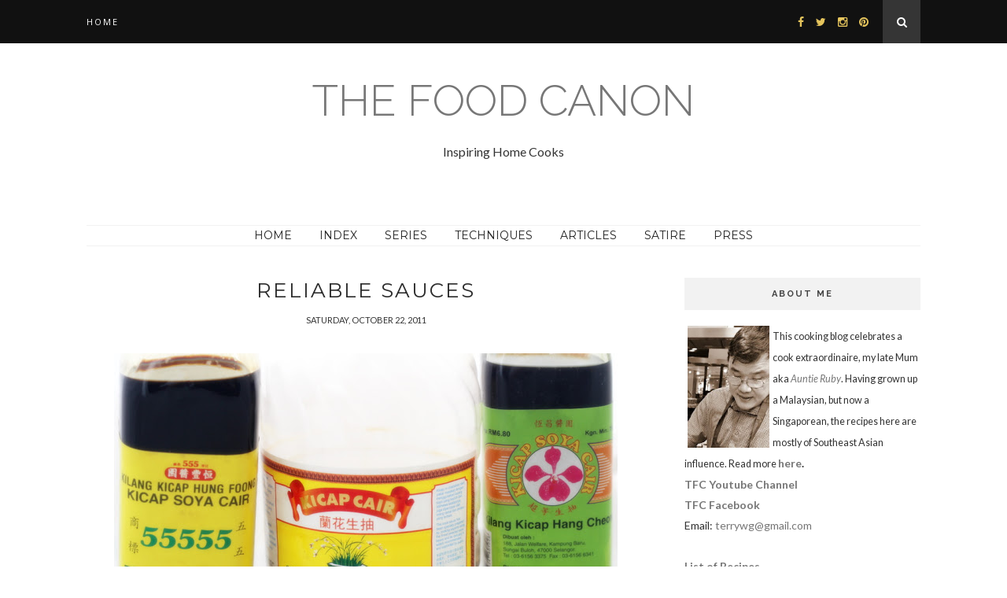

--- FILE ---
content_type: text/html; charset=UTF-8
request_url: http://www.foodcanon.com/b/stats?style=BLACK_TRANSPARENT&timeRange=ALL_TIME&token=APq4FmDW9ssNmujXiosWvO2xRLNQiqN4EyC71BNZLfH24YC5UPvmk46-g6fl2gYQxQPavUXoVsRqv4qUG0aCA1v4N_9Y8j3ApA
body_size: 267
content:
{"total":10126651,"sparklineOptions":{"backgroundColor":{"fillOpacity":0.1,"fill":"#000000"},"series":[{"areaOpacity":0.3,"color":"#202020"}]},"sparklineData":[[0,34],[1,46],[2,36],[3,41],[4,43],[5,40],[6,35],[7,39],[8,44],[9,66],[10,64],[11,53],[12,41],[13,52],[14,45],[15,100],[16,43],[17,62],[18,44],[19,50],[20,64],[21,70],[22,52],[23,39],[24,40],[25,51],[26,38],[27,57],[28,66],[29,10]],"nextTickMs":25899}

--- FILE ---
content_type: text/html; charset=utf-8
request_url: https://www.google.com/recaptcha/api2/aframe
body_size: 269
content:
<!DOCTYPE HTML><html><head><meta http-equiv="content-type" content="text/html; charset=UTF-8"></head><body><script nonce="z8dXMkQ-JKxEpNKSly5r2w">/** Anti-fraud and anti-abuse applications only. See google.com/recaptcha */ try{var clients={'sodar':'https://pagead2.googlesyndication.com/pagead/sodar?'};window.addEventListener("message",function(a){try{if(a.source===window.parent){var b=JSON.parse(a.data);var c=clients[b['id']];if(c){var d=document.createElement('img');d.src=c+b['params']+'&rc='+(localStorage.getItem("rc::a")?sessionStorage.getItem("rc::b"):"");window.document.body.appendChild(d);sessionStorage.setItem("rc::e",parseInt(sessionStorage.getItem("rc::e")||0)+1);localStorage.setItem("rc::h",'1769658092679');}}}catch(b){}});window.parent.postMessage("_grecaptcha_ready", "*");}catch(b){}</script></body></html>

--- FILE ---
content_type: text/javascript; charset=UTF-8
request_url: http://www.foodcanon.com/feeds/posts/default/-/tips?alt=json-in-script&callback=related_results_labels_thumbs&max-results=6
body_size: 30018
content:
// API callback
related_results_labels_thumbs({"version":"1.0","encoding":"UTF-8","feed":{"xmlns":"http://www.w3.org/2005/Atom","xmlns$openSearch":"http://a9.com/-/spec/opensearchrss/1.0/","xmlns$blogger":"http://schemas.google.com/blogger/2008","xmlns$georss":"http://www.georss.org/georss","xmlns$gd":"http://schemas.google.com/g/2005","xmlns$thr":"http://purl.org/syndication/thread/1.0","id":{"$t":"tag:blogger.com,1999:blog-6061114247727792325"},"updated":{"$t":"2026-01-02T03:45:27.118+08:00"},"category":[{"term":"Chinese"},{"term":"Auntie Ruby"},{"term":"Malay"},{"term":"Chicken"},{"term":"Pork"},{"term":"Chinese New Year"},{"term":"tips"},{"term":"Sous Vide"},{"term":"Vegetables"},{"term":"Rice"},{"term":"Nyonya"},{"term":"Review"},{"term":"Noodles"},{"term":"Nonya"},{"term":"Char Siew"},{"term":"beef"},{"term":"Fish"},{"term":"Nasi Lemak"},{"term":"Prawns"},{"term":"curry"},{"term":"Party"},{"term":"just-for-smiles"},{"term":"Thai"},{"term":"Tool"},{"term":"Cookbook"},{"term":"Seafood"},{"term":"Diary"},{"term":"101"},{"term":"Claypot"},{"term":"Hakka YTF"},{"term":"Ipoh"},{"term":"Prawn Mee"},{"term":"Roast Pork"},{"term":"Steaming"},{"term":"eggs"},{"term":"Essay"},{"term":"Alpha"},{"term":"Christmas"},{"term":"Japanese"},{"term":"Soup"},{"term":"April"},{"term":"Desserts"},{"term":"Indian"},{"term":"Lamb"},{"term":"Toronto"},{"term":"buah keluak"},{"term":"fooled"},{"term":"Assam Laksa"},{"term":"Tofu"},{"term":"snacks"},{"term":"Addendum"},{"term":"Bread"},{"term":"Pressure-Cooking"},{"term":"Salad"},{"term":"Singaporean"},{"term":"Vegetarian"},{"term":"#CookForFamily"},{"term":"Barbecue"},{"term":"Burmese"},{"term":"Cake"},{"term":"Crab"},{"term":"Duck"},{"term":"Hydroponic"},{"term":"Italian"},{"term":"Lentils"},{"term":"Melaka"},{"term":"Nonya London"},{"term":"Sauce"},{"term":"Sushi"}],"title":{"type":"text","$t":"The Food Canon "},"subtitle":{"type":"html","$t":"Inspiring Home Cooks"},"link":[{"rel":"http://schemas.google.com/g/2005#feed","type":"application/atom+xml","href":"http:\/\/www.foodcanon.com\/feeds\/posts\/default"},{"rel":"self","type":"application/atom+xml","href":"http:\/\/www.blogger.com\/feeds\/6061114247727792325\/posts\/default\/-\/tips?alt=json-in-script\u0026max-results=6"},{"rel":"alternate","type":"text/html","href":"http:\/\/www.foodcanon.com\/search\/label\/tips"},{"rel":"hub","href":"http://pubsubhubbub.appspot.com/"},{"rel":"next","type":"application/atom+xml","href":"http:\/\/www.blogger.com\/feeds\/6061114247727792325\/posts\/default\/-\/tips\/-\/tips?alt=json-in-script\u0026start-index=7\u0026max-results=6"}],"author":[{"name":{"$t":"Unknown"},"email":{"$t":"noreply@blogger.com"},"gd$image":{"rel":"http://schemas.google.com/g/2005#thumbnail","width":"16","height":"16","src":"https:\/\/img1.blogblog.com\/img\/b16-rounded.gif"}}],"generator":{"version":"7.00","uri":"http://www.blogger.com","$t":"Blogger"},"openSearch$totalResults":{"$t":"28"},"openSearch$startIndex":{"$t":"1"},"openSearch$itemsPerPage":{"$t":"6"},"entry":[{"id":{"$t":"tag:blogger.com,1999:blog-6061114247727792325.post-7135166836272792366"},"published":{"$t":"2020-04-12T11:20:00.013+08:00"},"updated":{"$t":"2020-04-12T11:54:00.527+08:00"},"category":[{"scheme":"http://www.blogger.com/atom/ns#","term":"tips"}],"title":{"type":"text","$t":"Home Cooking during the Stay Home Covid19 Season"},"content":{"type":"html","$t":"\u003Ctable align=\"center\" cellpadding=\"0\" cellspacing=\"0\" class=\"tr-caption-container\" style=\"margin-left: auto; margin-right: auto;\"\u003E\u003Ctbody\u003E\u003Ctr\u003E\u003Ctd style=\"text-align: center;\"\u003E\u003Ca href=\"https:\/\/blogger.googleusercontent.com\/img\/b\/R29vZ2xl\/AVvXsEj_f4AQXbritRFVp2ttu6ETdMbFtTjfDTLJddhqti9NoXl9foaWcZLsL7zOjcviY4FzhIDd4yyAhF9eOB6Rs-KWJ18uB0Tqg67XdjqhIBfukliX1j_skmn9i8PUsDVvsEFWf7wX99PW-8zi\/\" style=\"margin-left: auto; margin-right: auto;\"\u003E\u003Cimg border=\"0\" data-original-height=\"2268\" data-original-width=\"4032\" height=\"270\" src=\"https:\/\/blogger.googleusercontent.com\/img\/b\/R29vZ2xl\/AVvXsEj_f4AQXbritRFVp2ttu6ETdMbFtTjfDTLJddhqti9NoXl9foaWcZLsL7zOjcviY4FzhIDd4yyAhF9eOB6Rs-KWJ18uB0Tqg67XdjqhIBfukliX1j_skmn9i8PUsDVvsEFWf7wX99PW-8zi\/w480-h270\/20200411_193359.jpg\" width=\"480\" \/\u003E\u003C\/a\u003E\u003C\/td\u003E\u003C\/tr\u003E\u003Ctr\u003E\u003Ctd class=\"tr-caption\" style=\"text-align: center;\"\u003EPrawn briyani rice cooked on a paella pan. Why not.\u0026nbsp;\u0026nbsp;\u003Cbr \/\u003E\u003C\/td\u003E\u003C\/tr\u003E\u003C\/tbody\u003E\u003C\/table\u003E\u003Cdiv\u003EIf you have been cooking at home, you will notice that this season is shaping our home-cooking in a new way. Every meal is \"full house\" as your children are not off gallivanting somewhere else - unless they want to risk a $300 fine, that is. This Covid window may well provide an opportunity for you to create new family traditions.\u003C\/div\u003E\u003Cdiv\u003E\u003Cbr \/\u003E\u003C\/div\u003E\u003Cdiv\u003EYou will become more conscious of the \"waste not, want not\" dictum. \u003Ci\u003ELeftover from last night's dinner is today's lunch.\u003C\/i\u003E\u0026nbsp;Yes, this is unusual: \u003Cb\u003Elunch is also a family meal!!\u003C\/b\u003E And so, you think ahead. You don't want the fridge to be chockfull with produce and cooked food at the same time. And so, you don't want to overstock and overcook.\u003C\/div\u003E\u003Cdiv\u003E\u003Cbr \/\u003E\u003C\/div\u003E\u003Cdiv\u003EYou learn to cook with what you have. You don't want to don a mask to go out just to get one more stalk of lemon grass (the recipe specifies 4!). You create \"new\" recipes, cooking with whatever you have. Sweet, salty, sour, spicy - just balance the flavours and do it your way.\u0026nbsp;\u0026nbsp;\u003C\/div\u003E\u003Cdiv\u003E\u003Cbr \/\u003E\u003C\/div\u003E\u003Cdiv\u003EIt is satisfying to see the larder clearing and herbs stocked from months ago finally being used up. Nothing goes to waste and you find interesting uses for your spices and herbs.\u0026nbsp;\u003C\/div\u003E\u003Cdiv\u003E\u003Cbr \/\u003E\u003C\/div\u003E\u003Cdiv\u003EAs for ingredients and recipes, here are some tips which you may find useful.\u003C\/div\u003E\u003Cdiv\u003E\u003Cbr \/\u003E\u003C\/div\u003E\u003Ctable align=\"center\" cellpadding=\"0\" cellspacing=\"0\" class=\"tr-caption-container\" style=\"margin-left: auto; margin-right: auto;\"\u003E\u003Ctbody\u003E\u003Ctr\u003E\u003Ctd style=\"text-align: center;\"\u003E\u003Ca href=\"https:\/\/blogger.googleusercontent.com\/img\/b\/R29vZ2xl\/AVvXsEjgqhfvu79VBAAcQ165fl5nfZZbgCoC6rIsTXDWQYRZ5FLFofkrFzvNk_8_RjJKiB2hZOx8kGKyHQ7Y6OA3FNZnYt7LAHkTxCFordxp53Cnp7pYCNLgZZVSe_9dyR6Ql5-jiWFccvIBIXMU\/\" style=\"margin-left: auto; margin-right: auto;\"\u003E\u003Cimg border=\"0\" data-original-height=\"4032\" data-original-width=\"2268\" height=\"480\" src=\"https:\/\/blogger.googleusercontent.com\/img\/b\/R29vZ2xl\/AVvXsEjgqhfvu79VBAAcQ165fl5nfZZbgCoC6rIsTXDWQYRZ5FLFofkrFzvNk_8_RjJKiB2hZOx8kGKyHQ7Y6OA3FNZnYt7LAHkTxCFordxp53Cnp7pYCNLgZZVSe_9dyR6Ql5-jiWFccvIBIXMU\/w270-h480\/20200405_122432.jpg\" width=\"270\" \/\u003E\u003C\/a\u003E\u003C\/td\u003E\u003C\/tr\u003E\u003Ctr\u003E\u003Ctd class=\"tr-caption\" style=\"text-align: center;\"\u003EWhite peppercorns, coriander roots and garlic\u003Cbr \/\u003E\u003C\/td\u003E\u003C\/tr\u003E\u003C\/tbody\u003E\u003C\/table\u003E\u003Cdiv\u003EDo you know that the \u003Cb\u003Eroots of coriander leaves \u003C\/b\u003Eare flavourful? They are used widely in some cuisines, ie Thai. In a mortar, pound some coriander roots and stems along with some white pepper and garlic. \u0026nbsp;This paste can be used for delicious fried rice or as a meat marinade.\u0026nbsp;\u003C\/div\u003E\u003Cdiv\u003E\u003Cbr \/\u003E\u003C\/div\u003E\u003Cdiv\u003ESpeaking of\u0026nbsp;\u003Cb\u003Efried rice\u003C\/b\u003E, this is also a good use of leftover rice and cooked food in your fridge. Check my \u003Cb\u003E\u003Ca href=\"http:\/\/www.foodcanon.com\/2011\/09\/fried-rice-paradise.html\"\u003Epost here\u003C\/a\u003E\u003C\/b\u003E on the basics of making delicious fried rice recipes. Actually, just pay attention to flavours and textures in order to create different fried rice dishes for every lunch.\u0026nbsp;\u003C\/div\u003E\u003Ctable align=\"center\" cellpadding=\"0\" cellspacing=\"0\" class=\"tr-caption-container\" style=\"margin-left: auto; margin-right: auto;\"\u003E\u003Ctbody\u003E\u003Ctr\u003E\u003Ctd style=\"text-align: center;\"\u003E\u003Ca href=\"https:\/\/blogger.googleusercontent.com\/img\/b\/R29vZ2xl\/AVvXsEjyIV9_i1nSag9H22EcB1X22W1Ol5LfVnZ2tgsdHNnPCh80bEPM3WIm7GpawFYS1yE5szKL2yRX8tWoTkdBRZ5xJAoV7kaykX4a6nnebQODBFqjx4BbVA_wEUFNz4STtC5b9JWrCtkYE8ju\/\" style=\"margin-left: auto; margin-right: auto;\"\u003E\u003Cimg border=\"0\" data-original-height=\"2268\" data-original-width=\"4032\" height=\"270\" src=\"https:\/\/blogger.googleusercontent.com\/img\/b\/R29vZ2xl\/AVvXsEjyIV9_i1nSag9H22EcB1X22W1Ol5LfVnZ2tgsdHNnPCh80bEPM3WIm7GpawFYS1yE5szKL2yRX8tWoTkdBRZ5xJAoV7kaykX4a6nnebQODBFqjx4BbVA_wEUFNz4STtC5b9JWrCtkYE8ju\/w480-h270\/20200410_192910.jpg\" width=\"480\" \/\u003E\u003C\/a\u003E\u003C\/td\u003E\u003C\/tr\u003E\u003Ctr\u003E\u003Ctd class=\"tr-caption\" style=\"text-align: center;\"\u003EClaypot Chicken Rice meal\u003Cbr \/\u003E\u003C\/td\u003E\u003C\/tr\u003E\u003C\/tbody\u003E\u003C\/table\u003E\u003Cdiv\u003E\u003Cb\u003EClaypot Rice \u003C\/b\u003Eis fast and easy to make. A one pot meal which is cooked on the stove within 30 minutes and eaten off on your dining table. Simple, neat and delicious. Chicken, pork, beef, fish can be used and green veg can be added in. You can keep your rice plain and unflavoured and cook it only with water. Whatever you then put on top of it during the second stage of cooking will add the flavours. Check the \u003Cb\u003E\u003Ca href=\"http:\/\/www.foodcanon.com\/search\/label\/Claypot?max-results=12\"\u003Elink here\u003C\/a\u003E\u003C\/b\u003E for claypot recipes. At times,\u0026nbsp; I do use the paella pan to cook my rice recipes (see lead photo).\u003C\/div\u003E\u003Cdiv\u003E\u003Cbr \/\u003E\u003C\/div\u003E\u003Cdiv\u003E\u003Cb\u003ECurries\u003C\/b\u003E keep well and can be eaten across 2-3 days with rice or bread. There are rumours that turmeric keep the virus at bay. Fake news or not, turmeric is always good to use in curries and the powder works very well if you can't lay hold on fresh ones.\u0026nbsp;\u003C\/div\u003E\u003Ctable align=\"center\" cellpadding=\"0\" cellspacing=\"0\" class=\"tr-caption-container\" style=\"margin-left: auto; margin-right: auto;\"\u003E\u003Ctbody\u003E\u003Ctr\u003E\u003Ctd style=\"text-align: center;\"\u003E\u003Ca href=\"https:\/\/blogger.googleusercontent.com\/img\/b\/R29vZ2xl\/AVvXsEibpivdKzj3gbb2qX96kdsjS601OenkQj97MqimE9H00OO_Ys7E8zKhgbVQJ8n86vZj5yxJ5lhE8xPUtEhy3n0gxWyj2AmJNcREmO5vBJKYBO7ISCJ-HXGfQNwOAPWFUvLRhxIl6MQeJHxT\/\" style=\"margin-left: auto; margin-right: auto;\"\u003E\u003Cimg border=\"0\" data-original-height=\"4032\" data-original-width=\"2268\" height=\"480\" src=\"https:\/\/blogger.googleusercontent.com\/img\/b\/R29vZ2xl\/AVvXsEibpivdKzj3gbb2qX96kdsjS601OenkQj97MqimE9H00OO_Ys7E8zKhgbVQJ8n86vZj5yxJ5lhE8xPUtEhy3n0gxWyj2AmJNcREmO5vBJKYBO7ISCJ-HXGfQNwOAPWFUvLRhxIl6MQeJHxT\/w270-h480\/20200411_124637.jpg\" width=\"270\" \/\u003E\u003C\/a\u003E\u003C\/td\u003E\u003C\/tr\u003E\u003Ctr\u003E\u003Ctd class=\"tr-caption\" style=\"text-align: center;\"\u003EMy version of egg pancake\u003C\/td\u003E\u003C\/tr\u003E\u003C\/tbody\u003E\u003C\/table\u003E\u003Cdiv\u003EUsing leftover food or extra pieces of onion, you can always make \u003Cb\u003EEgg Frittata\u003C\/b\u003E. Sounds exotic but it is just cooking whatever you have on a pan and then pouring the beaten eggs on it. It is a thick omelette. Just flip the egg pancake towards the end to cook the top side or put it in a heated oven for 5 minutes. it makes for a decent lunch when served with salads greens and some bread.\u003C\/div\u003E\u003Cdiv\u003E\u003Cbr \/\u003E\u003C\/div\u003E\u003Cdiv\u003EAnd yes, \u003Cb\u003Esalad greens\u003C\/b\u003E can go with many dishes. Buy the pre-washed bags for convenience. Dice and garnish your fried rice. Eat on the sides with meat. They keep fresh for a few days in your fridge.\u0026nbsp;\u003C\/div\u003E\u003Cdiv\u003E\u003Cbr \/\u003E\u003C\/div\u003E\u003Ctable align=\"center\" cellpadding=\"0\" cellspacing=\"0\" class=\"tr-caption-container\" style=\"margin-left: auto; margin-right: auto;\"\u003E\u003Ctbody\u003E\u003Ctr\u003E\u003Ctd style=\"text-align: center;\"\u003E\u003Ca href=\"https:\/\/blogger.googleusercontent.com\/img\/b\/R29vZ2xl\/AVvXsEg1ikKr28Xr5iRXdobGJHAiI5nggy2GC2OXL41QCvjZ6LHSW2QeI04CPRn2YrWZiZ9QJV4_7rdccY68Q6HP5a3oAHnvswYZFukw2-L0YEYUQCl7i9vanmNfM28xl_KoPCELlkMR1OCvXL_-\/\" style=\"margin-left: auto; margin-right: auto;\"\u003E\u003Cimg border=\"0\" data-original-height=\"2260\" data-original-width=\"2190\" height=\"400\" src=\"https:\/\/blogger.googleusercontent.com\/img\/b\/R29vZ2xl\/AVvXsEg1ikKr28Xr5iRXdobGJHAiI5nggy2GC2OXL41QCvjZ6LHSW2QeI04CPRn2YrWZiZ9QJV4_7rdccY68Q6HP5a3oAHnvswYZFukw2-L0YEYUQCl7i9vanmNfM28xl_KoPCELlkMR1OCvXL_-\/w388-h400\/20200315_184907.jpg\" width=\"388\" \/\u003E\u003C\/a\u003E\u003C\/td\u003E\u003C\/tr\u003E\u003Ctr\u003E\u003Ctd class=\"tr-caption\" style=\"text-align: center;\"\u003EPicanha beef\u003C\/td\u003E\u003C\/tr\u003E\u003C\/tbody\u003E\u003C\/table\u003E\u003Cdiv\u003E\u003Ctable align=\"center\" cellpadding=\"0\" cellspacing=\"0\" class=\"tr-caption-container\" style=\"margin-left: auto; margin-right: auto;\"\u003E\u003Ctbody\u003E\u003Ctr\u003E\u003Ctd style=\"text-align: center;\"\u003E\u003Ca href=\"https:\/\/blogger.googleusercontent.com\/img\/b\/R29vZ2xl\/AVvXsEg6RxbAD5V38zEui33hdPL-oDdJLS2tID-FBBq0jlBK8iiyStg3tghTZ_acDYB02-BnJpFUXb94TzYvJU_YXCQaba-i69Cs_FpP2sLTdPtZ1ujZZL5kotzqUxxDqaMqzXekFY0ayMg8hEKi\/\" style=\"margin-left: auto; margin-right: auto;\"\u003E\u003Cimg border=\"0\" data-original-height=\"2993\" data-original-width=\"2247\" height=\"480\" src=\"https:\/\/blogger.googleusercontent.com\/img\/b\/R29vZ2xl\/AVvXsEg6RxbAD5V38zEui33hdPL-oDdJLS2tID-FBBq0jlBK8iiyStg3tghTZ_acDYB02-BnJpFUXb94TzYvJU_YXCQaba-i69Cs_FpP2sLTdPtZ1ujZZL5kotzqUxxDqaMqzXekFY0ayMg8hEKi\/w360-h480\/20200327_123034%257E2.jpg\" width=\"360\" \/\u003E\u003C\/a\u003E\u003C\/td\u003E\u003C\/tr\u003E\u003Ctr\u003E\u003Ctd class=\"tr-caption\" style=\"text-align: center;\"\u003EPicanha beef with soba noodles\u003Cbr \/\u003E\u003C\/td\u003E\u003C\/tr\u003E\u003C\/tbody\u003E\u003C\/table\u003E\u003C\/div\u003E\u003Ctable align=\"center\" cellpadding=\"0\" cellspacing=\"0\" class=\"tr-caption-container\" style=\"margin-left: auto; margin-right: auto;\"\u003E\u003Ctbody\u003E\u003Ctr\u003E\u003Ctd style=\"text-align: center;\"\u003E\u003Ca href=\"https:\/\/blogger.googleusercontent.com\/img\/b\/R29vZ2xl\/AVvXsEjwvxpS1qC7_uslWTdGIRPKX4B4aCEnLo8Q5RZTzBLWeUNPrZksLRfmpSaEJqwHak0ad_rFSSqKa8sWdL6JVVx8-f7mJxNT-TmCoOoEwUDRNILeghQLvKAw9xc-_JaamTXuXn21nzyfSwdX\/\" style=\"margin-left: auto; margin-right: auto;\"\u003E\u003Cimg border=\"0\" data-original-height=\"4032\" data-original-width=\"2268\" height=\"480\" src=\"https:\/\/blogger.googleusercontent.com\/img\/b\/R29vZ2xl\/AVvXsEjwvxpS1qC7_uslWTdGIRPKX4B4aCEnLo8Q5RZTzBLWeUNPrZksLRfmpSaEJqwHak0ad_rFSSqKa8sWdL6JVVx8-f7mJxNT-TmCoOoEwUDRNILeghQLvKAw9xc-_JaamTXuXn21nzyfSwdX\/w270-h480\/20200321_133324.jpg\" width=\"270\" \/\u003E\u003C\/a\u003E\u003C\/td\u003E\u003C\/tr\u003E\u003Ctr\u003E\u003Ctd class=\"tr-caption\" style=\"text-align: center;\"\u003EJap Beef Bowl: onions, corn, beef and rice\u003Cbr \/\u003E\u003C\/td\u003E\u003C\/tr\u003E\u003C\/tbody\u003E\u003C\/table\u003E\u003Cdiv\u003EOn the mention of beef, I find \u003Cb\u003EBrazilian Picanha Beef\u003C\/b\u003E very tasty and easy to cook. This sirloin cap cut is a tender cut and the flavours are deep and beefy. Cut it against the grain and use it for whatever. I have cooked it for my Japanese beef bowls, as steaks served with potatoes and greens and even in my claypot rice. As with all beef dishes, cook the beef separately first on high heat. This beef cooks fast depending on the level of doneness you like. Call \u003Cb\u003EFabio at +65 8189 3489\u003C\/b\u003E\u0026nbsp;for deliveries and further instructions on how to cook it. He also serves cooked food and grilled meats (Disclaimer: I do not benefit anything from promoting this).\u003C\/div\u003E\u003Cdiv\u003E\u003Cbr \/\u003E\u003C\/div\u003E\u003Cdiv\u003EI will be blogging more in the coming days, including adding a delicious Nonya braised chicken recipe.\u0026nbsp;\u003C\/div\u003E\u003Cdiv\u003E\u003Cbr \/\u003E\u003C\/div\u003E\u003Cdiv\u003EStay healthy, stay safe and stay tuned.\u0026nbsp;\u003C\/div\u003E\u003Cdiv\u003E\u003Cbr \/\u003E\u003C\/div\u003E\u003Cdiv\u003E\u003Cbr \/\u003E\u003C\/div\u003E\u003Cdiv\u003E\u003Cbr \/\u003E\u003C\/div\u003E\u003Cdiv\u003E\u003Cbr \/\u003E\u003C\/div\u003E\u003Cdiv\u003E\u003Cbr \/\u003E\u003C\/div\u003E"},"link":[{"rel":"replies","type":"application/atom+xml","href":"http:\/\/www.foodcanon.com\/feeds\/7135166836272792366\/comments\/default","title":"Post Comments"},{"rel":"replies","type":"text/html","href":"http:\/\/www.foodcanon.com\/2020\/04\/home-cooking-during-stay-home-covid19.html#comment-form","title":"0 Comments"},{"rel":"edit","type":"application/atom+xml","href":"http:\/\/www.blogger.com\/feeds\/6061114247727792325\/posts\/default\/7135166836272792366"},{"rel":"self","type":"application/atom+xml","href":"http:\/\/www.blogger.com\/feeds\/6061114247727792325\/posts\/default\/7135166836272792366"},{"rel":"alternate","type":"text/html","href":"http:\/\/www.foodcanon.com\/2020\/04\/home-cooking-during-stay-home-covid19.html","title":"Home Cooking during the Stay Home Covid19 Season"}],"author":[{"name":{"$t":"Unknown"},"email":{"$t":"noreply@blogger.com"},"gd$image":{"rel":"http://schemas.google.com/g/2005#thumbnail","width":"16","height":"16","src":"https:\/\/img1.blogblog.com\/img\/b16-rounded.gif"}}],"media$thumbnail":{"xmlns$media":"http://search.yahoo.com/mrss/","url":"https:\/\/blogger.googleusercontent.com\/img\/b\/R29vZ2xl\/AVvXsEj_f4AQXbritRFVp2ttu6ETdMbFtTjfDTLJddhqti9NoXl9foaWcZLsL7zOjcviY4FzhIDd4yyAhF9eOB6Rs-KWJ18uB0Tqg67XdjqhIBfukliX1j_skmn9i8PUsDVvsEFWf7wX99PW-8zi\/s72-w480-h270-c\/20200411_193359.jpg","height":"72","width":"72"},"thr$total":{"$t":"0"}},{"id":{"$t":"tag:blogger.com,1999:blog-6061114247727792325.post-7356934165432394284"},"published":{"$t":"2015-02-16T12:41:00.000+08:00"},"updated":{"$t":"2015-02-22T18:35:51.514+08:00"},"category":[{"scheme":"http://www.blogger.com/atom/ns#","term":"Chinese"},{"scheme":"http://www.blogger.com/atom/ns#","term":"Chinese New Year"},{"scheme":"http://www.blogger.com/atom/ns#","term":"tips"}],"title":{"type":"text","$t":"Cooking Notes: Preparing for the CNY Reunion Dinner (2015)"},"content":{"type":"html","$t":"\u003Cdiv class=\"separator\" style=\"clear: both; text-align: center;\"\u003E\n\u003Ca href=\"https:\/\/blogger.googleusercontent.com\/img\/b\/R29vZ2xl\/AVvXsEixpRGfEVyBwcMo5aGcnbFgf-wkx18SxT0FPr0ZwUfjV2aQUKwE3By0LDi24bzj092OYK5Sf5wZKFMcG4DdxlQ5QExh-kSJnOYJx5M4weBtrGH-WJ0102W4rO_A3_gFG7wzWwQZHuTX0ldA\/s1600\/DSC09808.jpg\" imageanchor=\"1\" style=\"margin-left: 1em; margin-right: 1em;\"\u003E\u003Cimg border=\"0\" src=\"https:\/\/blogger.googleusercontent.com\/img\/b\/R29vZ2xl\/AVvXsEixpRGfEVyBwcMo5aGcnbFgf-wkx18SxT0FPr0ZwUfjV2aQUKwE3By0LDi24bzj092OYK5Sf5wZKFMcG4DdxlQ5QExh-kSJnOYJx5M4weBtrGH-WJ0102W4rO_A3_gFG7wzWwQZHuTX0ldA\/s1600\/DSC09808.jpg\" height=\"358\" width=\"640\" \/\u003E\u003C\/a\u003E\u003C\/div\u003E\n\u003Cbr \/\u003E\nAs I do not normally cook some of the CNY dishes, it is good to take down cooking notes. If it helps you to know what I am doing, it may give you some some ideas.\u003Cbr \/\u003E\n\u003Cbr \/\u003E\nPlanning for a meal up in Petaling Jaya (PJ) can be a challenge, especially if it is a kitchen which I am less familiar with. We are already in communication and various foodstuff is being bought or prepared, whether from Singapore, Ipoh or PJ.\u003Cbr \/\u003E\n\u003Cbr \/\u003E\nThis is what is being prepared for Reunion and rest of CNY:\u003Cbr \/\u003E\n\u003Ca name='more'\u003E\u003C\/a\u003E\u003Cbr \/\u003E\n\u003Cb\u003E\u003Cspan style=\"font-size: large;\"\u003ESio Bak (Roast Pork)\u003C\/span\u003E\u003C\/b\u003E\u003Cbr \/\u003E\n\u003Cdiv class=\"separator\" style=\"clear: both; text-align: center;\"\u003E\n\u003Cbr \/\u003E\u003C\/div\u003E\n\u003Cdiv class=\"separator\" style=\"clear: both; text-align: center;\"\u003E\n\u003Ca href=\"https:\/\/blogger.googleusercontent.com\/img\/b\/R29vZ2xl\/AVvXsEjahtDfm-Y3BhS6pj39lxwX0XlMVejxx4nGX8es2DnWC3MnJjoaBzLUmHQPtoC6Ap_QTYUPmsXHyzuCJOb9bjHqLY3HDG0BUq2Zzll_hxmbtZZ5OXfLBK-iiJoPcvlQNi0UovcfW4Y6jfDv\/s1600\/DSC08006.jpg\" imageanchor=\"1\" style=\"margin-left: 1em; margin-right: 1em;\"\u003E\u003Cimg border=\"0\" src=\"https:\/\/blogger.googleusercontent.com\/img\/b\/R29vZ2xl\/AVvXsEjahtDfm-Y3BhS6pj39lxwX0XlMVejxx4nGX8es2DnWC3MnJjoaBzLUmHQPtoC6Ap_QTYUPmsXHyzuCJOb9bjHqLY3HDG0BUq2Zzll_hxmbtZZ5OXfLBK-iiJoPcvlQNi0UovcfW4Y6jfDv\/s1600\/DSC08006.jpg\" height=\"310\" width=\"640\" \/\u003E\u003C\/a\u003E\u003C\/div\u003E\n\u003Cdiv class=\"separator\" style=\"clear: both; text-align: center;\"\u003E\n\u003Cbr \/\u003E\u003C\/div\u003E\nUsing the Sous Vide method is convenient for this. I will SV the cuts (72˚C for 6 hours), freeze it and take it up to PJ. On the day of the dinner, I will dry the skin and then blast it in the grill. Sio Bak is versatile: it can be eaten as is on reunion dinner. Leftovers can be \u003Cb\u003E\u003Ca href=\"http:\/\/www.foodcanon.com\/2014\/09\/the-first-dish-i-cooked-stir-fried-siu.html\"\u003Estir-fried\u003C\/a\u003E\u003C\/b\u003E\u0026nbsp;in black sauce or used for \u003Cb\u003E\u003Ca href=\"http:\/\/www.foodcanon.com\/2013\/02\/the-science-philosophy-of-chai-buay.html\"\u003EChai Buey\u003C\/a\u003E\u003C\/b\u003E (or \"Choi Keok\") on the 1st or 2nd day, a family favourite.\u003Cbr \/\u003E\n\u003Cbr \/\u003E\n\u003Cb\u003E\u003Cspan style=\"font-size: large;\"\u003ESteamed Chicken\u003C\/span\u003E\u003C\/b\u003E\u003Cbr \/\u003E\n\u003Cbr \/\u003E\n\u003Cdiv class=\"separator\" style=\"clear: both; text-align: center;\"\u003E\n\u003Ca href=\"https:\/\/blogger.googleusercontent.com\/img\/b\/R29vZ2xl\/AVvXsEjypdj14nAnpwYdc_FWSbn9CUOPXdwQ_fNP85nire7LeZjL8JFI9P6mIRmfP78ZCmo_ydy2znnRgf5twCeQZHXA_LtxGvSMUKBwjB7hXZKvJHY9PaGYxcFkd1gRlhWfsSoy_xBBeoq2YQai\/s1600\/IMG_8412.JPG\" imageanchor=\"1\" style=\"margin-left: 1em; margin-right: 1em;\"\u003E\u003Cimg border=\"0\" src=\"https:\/\/blogger.googleusercontent.com\/img\/b\/R29vZ2xl\/AVvXsEjypdj14nAnpwYdc_FWSbn9CUOPXdwQ_fNP85nire7LeZjL8JFI9P6mIRmfP78ZCmo_ydy2znnRgf5twCeQZHXA_LtxGvSMUKBwjB7hXZKvJHY9PaGYxcFkd1gRlhWfsSoy_xBBeoq2YQai\/s1600\/IMG_8412.JPG\" height=\"266\" width=\"400\" \/\u003E\u003C\/a\u003E\u003C\/div\u003E\n\u003Cbr \/\u003E\nWe are using some large Anxins or \"Kampung Chicken\" for this. You should be able to find these in NTUC or your usual wet market. Will rub some salt and plain steam for about 40 minutes. I will prepare the ginger dipping sauce beforehand. For the sauce, blend some good ginger. I bought some Bentong ginger for $5 per kilo - cheap! Heat up sesame oil and fry the ginger for a few minutes. Then add some coriander stems and leafs. Season with some oyster sauce and sugar. As for the fresh chilli sauce, blend fresh chillies. Add some chilli padis for the oomph. \u003Cbr \/\u003E\n\u003Cspan style=\"font-size: large;\"\u003E\u003Cbr \/\u003E\u003C\/span\u003E\n\u003Cb\u003E\u003Cspan style=\"font-size: large;\"\u003EHar Lok (Fried River Prawns in Black Bean sauce)\u003C\/span\u003E\u003C\/b\u003E\u003Cbr \/\u003E\n\u003Cb\u003E\u003Cbr \/\u003E\u003C\/b\u003E\n\u003Cbr \/\u003E\n\u003Cdiv class=\"separator\" style=\"clear: both; text-align: center;\"\u003E\n\u003Ca href=\"https:\/\/blogger.googleusercontent.com\/img\/b\/R29vZ2xl\/AVvXsEgv_fOewEZdrp5RdoF7DqdavODfa8-pN53KWcmhJ9338Scj0Ziv0bdtx6obbhGnoRZeEDkNfoc9XHKvK-E5nqVZ1OVOZRsQ-GPmAWKZEP8pz-AeBrRENuTLYoRFm130gO_qs2MedIfTx8wI\/s1600\/PrawnsHarLok.jpg\" imageanchor=\"1\" style=\"margin-left: 1em; margin-right: 1em;\"\u003E\u003Cimg border=\"0\" src=\"https:\/\/blogger.googleusercontent.com\/img\/b\/R29vZ2xl\/AVvXsEgv_fOewEZdrp5RdoF7DqdavODfa8-pN53KWcmhJ9338Scj0Ziv0bdtx6obbhGnoRZeEDkNfoc9XHKvK-E5nqVZ1OVOZRsQ-GPmAWKZEP8pz-AeBrRENuTLYoRFm130gO_qs2MedIfTx8wI\/s1600\/PrawnsHarLok.jpg\" height=\"377\" width=\"640\" \/\u003E\u003C\/a\u003E\u003C\/div\u003E\n\u003Cbr \/\u003E\nMy brother in Ipoh has bought some frozen ones. All wild and fresh ones (i.e. photo above) have been bought up by the restaurants, who will of course be cooking for many families who are not cooking at home. Dang. Frozen ones are better than nothing. Deep frying the prawns first on the day itself. Then before serving, will prepare the sauce and add the prawns back in. Recipe \u003Cb\u003E\u003Ca href=\"http:\/\/www.foodcanon.com\/2011\/04\/auntie-rubys-har-lok-stir-fried-river.html\"\u003Ehere\u003C\/a\u003E\u003C\/b\u003E.\u003Cbr \/\u003E\n\u003Cbr \/\u003E\n\u003Cb\u003E\u003Cspan style=\"font-size: large;\"\u003ETreasure dish\u0026nbsp;\u003C\/span\u003E\u003C\/b\u003E\u003Cbr \/\u003E\n\u003Cdiv\u003E\n\u003Cb\u003E\u003Cbr \/\u003E\u003C\/b\u003E\u003C\/div\u003E\n\u003Cdiv class=\"separator\" style=\"clear: both; text-align: center;\"\u003E\n\u003Ca href=\"https:\/\/blogger.googleusercontent.com\/img\/b\/R29vZ2xl\/AVvXsEia1nUwDtj97e7SWRxfdziX50wVHoNL7mqdf0f4vz9m64SklIK4_vabzuGF_FZCFauCSZPhdzUYZFD2Oo8eYdXlzZlyuopLFuGpGkl5b9_DPKplGRkbHjda8Yo5eNy_x1d7J7LszDgjh5aY\/s1600\/DSC09811.jpg\" imageanchor=\"1\" style=\"margin-left: 1em; margin-right: 1em;\"\u003E\u003Cimg border=\"0\" src=\"https:\/\/blogger.googleusercontent.com\/img\/b\/R29vZ2xl\/AVvXsEia1nUwDtj97e7SWRxfdziX50wVHoNL7mqdf0f4vz9m64SklIK4_vabzuGF_FZCFauCSZPhdzUYZFD2Oo8eYdXlzZlyuopLFuGpGkl5b9_DPKplGRkbHjda8Yo5eNy_x1d7J7LszDgjh5aY\/s1600\/DSC09811.jpg\" height=\"358\" width=\"640\" \/\u003E\u003C\/a\u003E\u003C\/div\u003E\n\u003Cdiv class=\"separator\" style=\"clear: both; text-align: center;\"\u003E\n\u003Cbr \/\u003E\u003C\/div\u003E\n\u003Cdiv\u003E\nSo what treasures do I have this year? Fish Maw, Mushrooms, Hou See (dried oysters), dried scallops, sea asparagus, pacific clams and black moss. I did not receive any abalone this year but that is fine. Food tastes better when you know you are not eating gold. \u003Cbr \/\u003E\n\u003Cbr \/\u003E\nI have prepared the \"slightly superior\" stock. One whole chicken, remove the skin and fats.\u0026nbsp;A bunch of chicken feet, some lean pork meat and a piece of yunnan ham. Pressure cook for an hour. Then strain and reduce further. Freeze for the trip up. \u003Cbr \/\u003E\n\u003Cbr \/\u003E\nMushrooms\u0026nbsp;are braised before hand. Also the dried scallops. The canned foodstuff can be steamed in the can. Arrange nicely on a large plate pen chai style. Prepare and thicken the sauce (I hope to keep it translucent) using some lard and will pour on the plate just before serving. As for the greens,\u0026nbsp;likely using some nice cauliflowers from Taiwan but the traditional broccoli\u0026nbsp;may go better. Blanch first and arrange on the plate. Should be fine.\u003Cbr \/\u003E\n\u003Cbr \/\u003E\n\u003Ctable align=\"center\" cellpadding=\"0\" cellspacing=\"0\" class=\"tr-caption-container\" style=\"margin-left: auto; margin-right: auto; text-align: center;\"\u003E\u003Ctbody\u003E\n\u003Ctr\u003E\u003Ctd style=\"text-align: center;\"\u003E\u003Ca href=\"https:\/\/blogger.googleusercontent.com\/img\/b\/R29vZ2xl\/AVvXsEjTqaJGJPY5aVcNBoUrBsMOAOxFJVv0m9c2SNXmwCF88frObpXm-ZPhQbb0m3kzxTzlbjPPHlaeHRgmXwQd0sYI2eRfwNbONq8LUae6TtJdMsVUrSXBzL4FfM38iLDnwo4HVJZ_7oR1BbPv\/s1600\/DSC09821.jpg\" imageanchor=\"1\" style=\"margin-left: auto; margin-right: auto;\"\u003E\u003Cimg border=\"0\" src=\"https:\/\/blogger.googleusercontent.com\/img\/b\/R29vZ2xl\/AVvXsEjTqaJGJPY5aVcNBoUrBsMOAOxFJVv0m9c2SNXmwCF88frObpXm-ZPhQbb0m3kzxTzlbjPPHlaeHRgmXwQd0sYI2eRfwNbONq8LUae6TtJdMsVUrSXBzL4FfM38iLDnwo4HVJZ_7oR1BbPv\/s1600\/DSC09821.jpg\" height=\"358\" width=\"640\" \/\u003E\u003C\/a\u003E\u003C\/td\u003E\u003C\/tr\u003E\n\u003Ctr\u003E\u003Ctd class=\"tr-caption\" style=\"text-align: center;\"\u003EI find this to be the best way to prepare dried scallops: Give it a cold wash in a bowl of water to wash off debris etc. Then steam it in some water. Gentle for an hour. Set aside for use later.\u0026nbsp;\u003C\/td\u003E\u003C\/tr\u003E\n\u003C\/tbody\u003E\u003C\/table\u003E\n\u003Ctable align=\"center\" cellpadding=\"0\" cellspacing=\"0\" class=\"tr-caption-container\" style=\"margin-left: auto; margin-right: auto; text-align: center;\"\u003E\u003Ctbody\u003E\n\u003Ctr\u003E\u003Ctd style=\"text-align: center;\"\u003E\u003Ca href=\"https:\/\/blogger.googleusercontent.com\/img\/b\/R29vZ2xl\/AVvXsEhOJ91VK0zVIROhrRkZPexB90HGKrKA59ZZj8NT3YZOyTelivz9H9y0Yv8naqX-vh5rtShCnrkDaV0S-FfS67HyFC3_inRaZEvB-CAk1WaQOnJmA9YJ6t74-3L9NWzMN62Seopq3uDaFLA4\/s1600\/DSC09816.jpg\" imageanchor=\"1\" style=\"margin-left: auto; margin-right: auto;\"\u003E\u003Cimg border=\"0\" src=\"https:\/\/blogger.googleusercontent.com\/img\/b\/R29vZ2xl\/AVvXsEhOJ91VK0zVIROhrRkZPexB90HGKrKA59ZZj8NT3YZOyTelivz9H9y0Yv8naqX-vh5rtShCnrkDaV0S-FfS67HyFC3_inRaZEvB-CAk1WaQOnJmA9YJ6t74-3L9NWzMN62Seopq3uDaFLA4\/s1600\/DSC09816.jpg\" height=\"358\" width=\"640\" \/\u003E\u003C\/a\u003E\u003C\/td\u003E\u003C\/tr\u003E\n\u003Ctr\u003E\u003Ctd class=\"tr-caption\" style=\"text-align: center;\"\u003ELard - this oil is golden in every sense of that word.\u0026nbsp;\u003C\/td\u003E\u003C\/tr\u003E\n\u003C\/tbody\u003E\u003C\/table\u003E\n\u003Cb\u003E\u003Cspan style=\"font-size: large;\"\u003ESteamed Wax Meat\u003C\/span\u003E\u003C\/b\u003E\u003Cbr \/\u003E\nI have some nice Hong Kong ones. Steaming it whole. Will remove skin and slice. \u003Cbr \/\u003E\n\u003Cbr \/\u003E\n\u003Cb\u003E\u003Cspan style=\"font-size: large;\"\u003ERoast Duck\u0026nbsp;\u003C\/span\u003E\u003C\/b\u003E\u003C\/div\u003E\n\u003Cdiv\u003E\n\u003Cb\u003E\u003Cbr \/\u003E\u003C\/b\u003E\u003C\/div\u003E\n\u003Ctable align=\"center\" cellpadding=\"0\" cellspacing=\"0\" class=\"tr-caption-container\" style=\"margin-left: auto; margin-right: auto; text-align: center;\"\u003E\u003Ctbody\u003E\n\u003Ctr\u003E\u003Ctd style=\"text-align: center;\"\u003E\u003Ca href=\"https:\/\/blogger.googleusercontent.com\/img\/b\/R29vZ2xl\/AVvXsEitoBrkZYa6oPr1HAYKAKG6T69W1lG8E1HncLnzbYACgXAPjc0FEhLgJZO7rabdh5qKK7HD1yUKimBzF1SaqpEDYe92Me0BNWAH0QKfRxgUINGtjjtheA3Y-Jsryw4tx8_Ql06s6qeqMm_2\/s1600\/W020080311559033701028.jpg\" imageanchor=\"1\" style=\"margin-left: auto; margin-right: auto;\"\u003E\u003Cimg border=\"0\" src=\"https:\/\/blogger.googleusercontent.com\/img\/b\/R29vZ2xl\/AVvXsEitoBrkZYa6oPr1HAYKAKG6T69W1lG8E1HncLnzbYACgXAPjc0FEhLgJZO7rabdh5qKK7HD1yUKimBzF1SaqpEDYe92Me0BNWAH0QKfRxgUINGtjjtheA3Y-Jsryw4tx8_Ql06s6qeqMm_2\/s1600\/W020080311559033701028.jpg\" height=\"470\" width=\"640\" \/\u003E\u003C\/a\u003E\u003C\/td\u003E\u003C\/tr\u003E\n\u003Ctr\u003E\u003Ctd class=\"tr-caption\" style=\"text-align: center;\"\u003EThis I googled from the Net. Cooking this? In my dreams, at least, not yet.\u003C\/td\u003E\u003C\/tr\u003E\n\u003C\/tbody\u003E\u003C\/table\u003E\n\u003Cdiv\u003E\nI am going hunting on the day itself to shoot down a wild duck. And then I will hang it dry, drain the blood and prep it for braising with herbs.  After braising, I will hang it again to dry the skin. Then I have to carefully blanch and school to to tighten the skin. Then I will deep fry it carefully, ensuring the skin is superb and crispy. And then....\u003Cbr \/\u003E\n\u003Cbr \/\u003E\nI forgot.\u003Cbr \/\u003E\n\u003Cbr \/\u003E\n\u003Ci\u003EI did ask my brother to buy\u0026nbsp;a couple of\u0026nbsp;roast ducks from Ipoh.\u003C\/i\u003E Come to think of it, \u003Ci\u003Eit is a whole lot easier to buy it in\u003C\/i\u003E. After all, I need some time to enjoy some KL Hokkien Mee.\u003Cbr \/\u003E\n\u003Cdiv\u003E\n\u003Cbr \/\u003E\u003C\/div\u003E\n\u003Cdiv\u003E\n\u003Cb\u003EAnd the rest...\u003C\/b\u003E\u003C\/div\u003E\n\u003Cdiv\u003E\n\u003Cbr \/\u003E\u003C\/div\u003E\n\u003Cdiv\u003E\n\u003Cb\u003EChap Chye\u003C\/b\u003E will be cooked by my sister-in-law. \u003Cb\u003EHakka fried pork \u003C\/b\u003Ewill appear on the second day maybe. Possibly also some \u003Cb\u003Ewok-braised spare ribs\u003C\/b\u003E, which has become my favourite way of cooking flavoured spare ribs.\u003Cbr \/\u003E\n\u003Cbr \/\u003E\n\u003Cdiv\u003E\n----\u003C\/div\u003E\n\u003Cdiv\u003E\n\u003Cbr \/\u003E\u003C\/div\u003E\n\u003Cdiv\u003E\nHave a blessed Chinese New Year and remember that family comes first. That is, after you have eaten your favourite dish. And go easy on the Bak Kwas. But that will be asking Germans to go easy on Pork Knuckles and Beer during their Oktoberfest.\u003Cbr \/\u003E\n\u003Cdiv style=\"font-family: Arial;\"\u003E\n\u003Cbr \/\u003E\u003C\/div\u003E\n\u003C\/div\u003E\n\u003C\/div\u003E\n\u003C\/div\u003E\n"},"link":[{"rel":"replies","type":"application/atom+xml","href":"http:\/\/www.foodcanon.com\/feeds\/7356934165432394284\/comments\/default","title":"Post Comments"},{"rel":"replies","type":"text/html","href":"http:\/\/www.foodcanon.com\/2015\/02\/cooking-notes-preparing-for-cny-reunion.html#comment-form","title":"3 Comments"},{"rel":"edit","type":"application/atom+xml","href":"http:\/\/www.blogger.com\/feeds\/6061114247727792325\/posts\/default\/7356934165432394284"},{"rel":"self","type":"application/atom+xml","href":"http:\/\/www.blogger.com\/feeds\/6061114247727792325\/posts\/default\/7356934165432394284"},{"rel":"alternate","type":"text/html","href":"http:\/\/www.foodcanon.com\/2015\/02\/cooking-notes-preparing-for-cny-reunion.html","title":"Cooking Notes: Preparing for the CNY Reunion Dinner (2015)"}],"author":[{"name":{"$t":"Unknown"},"email":{"$t":"noreply@blogger.com"},"gd$image":{"rel":"http://schemas.google.com/g/2005#thumbnail","width":"16","height":"16","src":"https:\/\/img1.blogblog.com\/img\/b16-rounded.gif"}}],"media$thumbnail":{"xmlns$media":"http://search.yahoo.com/mrss/","url":"https:\/\/blogger.googleusercontent.com\/img\/b\/R29vZ2xl\/AVvXsEixpRGfEVyBwcMo5aGcnbFgf-wkx18SxT0FPr0ZwUfjV2aQUKwE3By0LDi24bzj092OYK5Sf5wZKFMcG4DdxlQ5QExh-kSJnOYJx5M4weBtrGH-WJ0102W4rO_A3_gFG7wzWwQZHuTX0ldA\/s72-c\/DSC09808.jpg","height":"72","width":"72"},"thr$total":{"$t":"3"}},{"id":{"$t":"tag:blogger.com,1999:blog-6061114247727792325.post-4539779365527782262"},"published":{"$t":"2015-02-02T08:32:00.003+08:00"},"updated":{"$t":"2015-02-22T18:50:57.511+08:00"},"category":[{"scheme":"http://www.blogger.com/atom/ns#","term":"Chinese"},{"scheme":"http://www.blogger.com/atom/ns#","term":"Chinese New Year"},{"scheme":"http://www.blogger.com/atom/ns#","term":"Party"},{"scheme":"http://www.blogger.com/atom/ns#","term":"tips"}],"title":{"type":"text","$t":"Planning for this year's Chinese New Year Reunion Dinner (2015)"},"content":{"type":"html","$t":"\u003Cdiv class=\"separator\" style=\"clear: both; text-align: center;\"\u003E\n\u003Ca href=\"https:\/\/blogger.googleusercontent.com\/img\/b\/R29vZ2xl\/AVvXsEgWNJAKtNNFP8erHN0L1celRligYNGpx8hL8Z-t4LVUxmV9L_YVulXY1pVMRI8xqibvzFuarJ4yN7BCTLZlS3sI4vAR0GB2nU1ZBqmyIxDHdBBduX2f6UthDRkoabYxLqyAT8s4JK2CV4zU\/s1600\/IMG_0243.jpg\" imageanchor=\"1\" style=\"clear: left; float: left; margin-bottom: 1em; margin-right: 1em;\"\u003E\u003Cimg border=\"0\" src=\"https:\/\/blogger.googleusercontent.com\/img\/b\/R29vZ2xl\/AVvXsEgWNJAKtNNFP8erHN0L1celRligYNGpx8hL8Z-t4LVUxmV9L_YVulXY1pVMRI8xqibvzFuarJ4yN7BCTLZlS3sI4vAR0GB2nU1ZBqmyIxDHdBBduX2f6UthDRkoabYxLqyAT8s4JK2CV4zU\/s1600\/IMG_0243.jpg\" height=\"426\" width=\"640\" \/\u003E\u003C\/a\u003E\u003C\/div\u003E\n\u003Cbr \/\u003E\n\u003Cbr \/\u003E\nSo, what are you cooking for this coming Chinese New Year's Reunion dinner?\u003Cbr \/\u003E\n\u003Cbr \/\u003E\nThis is a special dinner where everyone comes back \"home\" and the family catches up with one another. It is very special for the older folks - our grandpas and grandmas - as each CNY Reunion dinner continues a chain of tradition that stretches back as far as they can remember.\u003Cbr \/\u003E\n\u003Cbr \/\u003E\nI know many families these days find it more convenient to eat outside but we all know that it is not the same. In the home, the littles ones can run around and scream their lungs out while the senior ones beam and smile, seated in their comfortable chairs. You do not need to rush through dinner to accommodate the \"next seating.\" And home-cooked meals, lovingly made, are always delicious and warms the heart, don't you agree? \u003Cbr \/\u003E\n\u003Cbr \/\u003E\n\u003Ca name='more'\u003E\u003C\/a\u003EAnd yes, the reunion dinner is always about family favourites. The dishes everyone grew up with, in line with your heritage may it be Hakka, Nonya or Hokkien. In fact, when I ask a family what is usually tabled for their reunion dinners, I can guess the cultural background of the matriarch of the family.\u003Cbr \/\u003E\n\u003Cbr \/\u003E\nMy late Mum was Hokkien while my dad was a Hakka. She grew up under her stepmother, who was a Nonya, from whom she first learned to cook. Like most Malaysians, we were pretty mixed up and the usual reunion dishes can be revealing. And\u0026nbsp;explains some of the dishes I am planning to cook for our Reunion dinner in Petaling Jaya (Malaysia).\u003Cbr \/\u003E\n\u003Cbr \/\u003E\n\u003Cb\u003E\u003Cspan style=\"font-size: large;\"\u003EStir Fry River Prawns in Black bean sauce \u003C\/span\u003E\u003C\/b\u003E(lead photo)\u003Cbr \/\u003E\n\u003Cbr \/\u003E\nI can hardly think of a Wong Reunion dinner\u0026nbsp;without this dish. This is one early recipe which I have \u003Ca href=\"http:\/\/www.foodcanon.com\/2011\/04\/auntie-rubys-har-lok-stir-fried-river.html\"\u003E\u003Cb\u003Eposted on my blog\u003C\/b\u003E\u003C\/a\u003E. My mum was very close to her second sister, who loved this dish very much. This is an additional reason why it was a regular feature. In those days, river prawns were wildly caught and it is sweeter compared to farmed ones. These days, we have to make do with the latter. You have to buy them fresh and swimming. My brother will be bringing it down from Ipoh. There were years when we could not get river prawns. A good family substitute will be fried large Assam prawns. They keep well for CNY duration and it can be served again as a snack.\u003Cbr \/\u003E\n\u003Cbr \/\u003E\n\u003Ctable align=\"center\" cellpadding=\"0\" cellspacing=\"0\" class=\"tr-caption-container\" style=\"margin-left: auto; margin-right: auto; text-align: center;\"\u003E\u003Ctbody\u003E\n\u003Ctr\u003E\u003Ctd style=\"text-align: center;\"\u003E\u003Ca href=\"https:\/\/blogger.googleusercontent.com\/img\/b\/R29vZ2xl\/AVvXsEjdUYamhq_NKWNBiENRpaK5CJ8dsvejr6KG6VNXUcvT6TJ_FbXmiLCfmA-0RUYhZ2yy5KihJvPBro1RjWZNC8-JGYwugN_ydGVyd5E1MgucxyWJtSvURj6qjsX3Nhc5PbTROgjlWPR1rQB4\/s1600\/IMG_2779.jpg\" imageanchor=\"1\" style=\"margin-left: auto; margin-right: auto;\"\u003E\u003Cimg border=\"0\" src=\"https:\/\/blogger.googleusercontent.com\/img\/b\/R29vZ2xl\/AVvXsEjdUYamhq_NKWNBiENRpaK5CJ8dsvejr6KG6VNXUcvT6TJ_FbXmiLCfmA-0RUYhZ2yy5KihJvPBro1RjWZNC8-JGYwugN_ydGVyd5E1MgucxyWJtSvURj6qjsX3Nhc5PbTROgjlWPR1rQB4\/s1600\/IMG_2779.jpg\" height=\"426\" width=\"640\" \/\u003E\u003C\/a\u003E\u003C\/td\u003E\u003C\/tr\u003E\n\u003Ctr\u003E\u003Ctd class=\"tr-caption\" style=\"text-align: center;\"\u003EFried Assam Prawns\u003C\/td\u003E\u003C\/tr\u003E\n\u003C\/tbody\u003E\u003C\/table\u003E\n\u003Cb\u003E\u003Cspan style=\"font-size: large;\"\u003ELo Han Chai or Chap Chye\u003C\/span\u003E\u003C\/b\u003E\u003Cbr \/\u003E\n\u003Cdiv class=\"separator\" style=\"clear: both; text-align: center;\"\u003E\n\u003Cbr \/\u003E\u003C\/div\u003E\n\u003Cdiv class=\"separator\" style=\"clear: both; text-align: center;\"\u003E\n\u003Ca href=\"https:\/\/blogger.googleusercontent.com\/img\/b\/R29vZ2xl\/AVvXsEhsnb0vW_Klch3qs5qjFkOMTuEuIpMPzQ7Bxbc7_WDM3TCniSMro8Tr5flzXH4FDPs114fCNI0QI6cI4sltulVvwWw8RrA_Wqsq44pNdPBFUFUFognxLenIXmNnUbim2L5jR6tdorYssuO-\/s1600\/IMG_5772-001.JPG\" imageanchor=\"1\" style=\"margin-left: 1em; margin-right: 1em;\"\u003E\u003Cimg border=\"0\" src=\"https:\/\/blogger.googleusercontent.com\/img\/b\/R29vZ2xl\/AVvXsEhsnb0vW_Klch3qs5qjFkOMTuEuIpMPzQ7Bxbc7_WDM3TCniSMro8Tr5flzXH4FDPs114fCNI0QI6cI4sltulVvwWw8RrA_Wqsq44pNdPBFUFUFognxLenIXmNnUbim2L5jR6tdorYssuO-\/s1600\/IMG_5772-001.JPG\" height=\"426\" width=\"640\" \/\u003E\u003C\/a\u003E\u003C\/div\u003E\n\u003Cdiv class=\"separator\" style=\"clear: both; text-align: center;\"\u003E\n\u003Cbr \/\u003E\u003C\/div\u003E\nThere are different versions of this, depending whether you are Nonya, Hokkien or Cantonese. My mum uses white fermented bean curd (Fu Yi). This dish also reveals our past Taoist roots where going vegetarian was the habit for some during the first day of CNY. I won't mind going vegetarian once in a while if bowls of this can be savoured. Today, most of us have become Christians but dishes like this reminds us of our roots and cultural environment we grew up in. You can find the \u003Cb\u003E\u003Ca href=\"http:\/\/www.foodcanon.com\/2013\/02\/aunty-rubys-lo-han-chai-or-chap-chye.html\"\u003Erecipe here\u003C\/a\u003E\u003C\/b\u003E.\u003Cbr \/\u003E\n\u003Cbr \/\u003E\n\u003Cb\u003E\u003Cspan style=\"font-size: large;\"\u003ESteamed Chicken\u003C\/span\u003E\u003C\/b\u003E\u003Cbr \/\u003E\n\u003Cdiv class=\"separator\" style=\"clear: both; text-align: center;\"\u003E\n\u003Ca href=\"https:\/\/blogger.googleusercontent.com\/img\/b\/R29vZ2xl\/AVvXsEisSc2GJ23cjqIRgJp50SaP3aESh2NtIU8-Sjv_3QtCNV-AIij5L8a8nupOwN0PoRE2qXTy-UD8ovn6PAjSbTnalYefTxztZ5xUDRMfJCLfjA-6DtO5H3pKP6Ab18KJgsKjXfouU5b_KYNm\/s1600\/IMG_0358.JPG\" imageanchor=\"1\" style=\"margin-left: 1em; margin-right: 1em;\"\u003E\u003Cimg border=\"0\" src=\"https:\/\/blogger.googleusercontent.com\/img\/b\/R29vZ2xl\/AVvXsEisSc2GJ23cjqIRgJp50SaP3aESh2NtIU8-Sjv_3QtCNV-AIij5L8a8nupOwN0PoRE2qXTy-UD8ovn6PAjSbTnalYefTxztZ5xUDRMfJCLfjA-6DtO5H3pKP6Ab18KJgsKjXfouU5b_KYNm\/s1600\/IMG_0358.JPG\" height=\"426\" width=\"640\" \/\u003E\u003C\/a\u003E\u003C\/div\u003E\n\u003Cbr \/\u003E\nMy mum used to order some special \"Choy yin kai\" ( kampong chicken). After simple steaming, it is served with chilli sauce and a beautiful ginger garlic sauce. The chicken had a lot of yellow fat in it. I am not sure we can find these types of chicken easily but we are trying. This is a dish which does double duty for the \"gods\" as Mum used to serve it on the worship altar first. And of course, we get to eat it after. We will be steaming one for this time round - not for the gods - but oh well, some greedy human beings. My brother is trying to lay his hands on some good chicken. We shall see. \u0026nbsp;A 40-45 minute steam will do it. Rub with some salt first.\u003Cbr \/\u003E\n\u003Cbr \/\u003E\n\u003Cb\u003E\u003Cspan style=\"font-size: large;\"\u003ETreasure Dish\u003C\/span\u003E\u003C\/b\u003E\u003Cbr \/\u003E\n\u003Ctable align=\"center\" cellpadding=\"0\" cellspacing=\"0\" class=\"tr-caption-container\" style=\"margin-left: auto; margin-right: auto; text-align: center;\"\u003E\u003Ctbody\u003E\n\u003Ctr\u003E\u003Ctd\u003E\u003Ca href=\"https:\/\/blogger.googleusercontent.com\/img\/b\/R29vZ2xl\/AVvXsEjDgffzImKeX-OEVJQUZGV-_uq1mtZUra_9cUjQbI5VBOBbH9Nf6Eeep-kFKbnzkbwlFUBGNq-2cMjxL2g6ymtznl2MG_RJokXvSe6yBe3YJ940YDOdy-jg0tH92AtA8-wrPGC5ze1jKpa8\/s1600\/IMG_5664.JPG\" imageanchor=\"1\" style=\"margin-left: auto; margin-right: auto;\"\u003E\u003Cimg border=\"0\" src=\"https:\/\/blogger.googleusercontent.com\/img\/b\/R29vZ2xl\/AVvXsEjDgffzImKeX-OEVJQUZGV-_uq1mtZUra_9cUjQbI5VBOBbH9Nf6Eeep-kFKbnzkbwlFUBGNq-2cMjxL2g6ymtznl2MG_RJokXvSe6yBe3YJ940YDOdy-jg0tH92AtA8-wrPGC5ze1jKpa8\/s1600\/IMG_5664.JPG\" height=\"386\" width=\"640\" \/\u003E\u003C\/a\u003E\u003C\/td\u003E\u003C\/tr\u003E\n\u003Ctr\u003E\u003Ctd class=\"tr-caption\"\u003EThis wa made with egg tofu, blanched veg and braised abalone\u003C\/td\u003E\u003C\/tr\u003E\n\u003C\/tbody\u003E\u003C\/table\u003E\nIn the latter years, as my family got a\u0026nbsp;bit richer, abalone, flower shitake mushrooms, pacific clams and\u0026nbsp;the \"treasure\"\u0026nbsp;items started to appear. This was always the star dish. As I find them expensive, I hardly buy them myself. But the usual CNY hampers will come in and depending on what \"treasure\" is in them, I will be cooking it up. The \"Pen Cai\" idea is also interesting and i may just layer up the \"treasures.\"\u003Cbr \/\u003E\n\u003Cbr \/\u003E\n\u003Cb\u003E\u003Cspan style=\"font-size: large;\"\u003EDeep fried Hakka Pork (\"Char yoke\")\u003C\/span\u003E\u003C\/b\u003E\u003Cbr \/\u003E\n\u003Cdiv class=\"separator\" style=\"clear: both; text-align: center;\"\u003E\n\u003Cbr \/\u003E\u003C\/div\u003E\n\u003Cdiv class=\"separator\" style=\"clear: both; text-align: center;\"\u003E\n\u003Ca href=\"https:\/\/blogger.googleusercontent.com\/img\/b\/R29vZ2xl\/AVvXsEgLku4uvYzPNqF3Y7vtwyvSXwqWOygnN3LpDcZC0RpP0Q-cRuDGC_Chf9K8P_fVGnnGlWCm87kaTkaPWhmBPFJD7Khj_mBWH1EJPcquhNSdyd-bwBLOyFJn_EZxpohtycgy71IGXU6AWTMU\/s1600\/IMG_5788.JPG\" imageanchor=\"1\" style=\"margin-left: 1em; margin-right: 1em;\"\u003E\u003Cimg border=\"0\" src=\"https:\/\/blogger.googleusercontent.com\/img\/b\/R29vZ2xl\/AVvXsEgLku4uvYzPNqF3Y7vtwyvSXwqWOygnN3LpDcZC0RpP0Q-cRuDGC_Chf9K8P_fVGnnGlWCm87kaTkaPWhmBPFJD7Khj_mBWH1EJPcquhNSdyd-bwBLOyFJn_EZxpohtycgy71IGXU6AWTMU\/s1600\/IMG_5788.JPG\" height=\"426\" width=\"640\" \/\u003E\u003C\/a\u003E\u003C\/div\u003E\n\u003Cbr \/\u003E\nThis was another perennial favourite and is probably the only dish that reveals our secondary Hakka roots. For some reason, Hakka culture is normally eclipsed when it collides with Hokkien or Cantonese and it was certainly our experience of that living in West Malaysia. \u0026nbsp;This dish keeps well for the next day. Check the recipe \u003Cb\u003E\u003Ca href=\"http:\/\/www.foodcanon.com\/2011\/07\/auntie-rubys-hakka-deep-fried-pork.html\"\u003Ehere\u003C\/a\u003E\u003C\/b\u003E.\u003Cbr \/\u003E\n\u003Cbr \/\u003E\n\u003Cb\u003E\u003Cspan style=\"font-size: large;\"\u003EBraised turnip with cuttle fish - Jiu Hur Eng Chye\u0026nbsp;\u003C\/span\u003E\u003C\/b\u003E\u003Cbr \/\u003E\nThis was also served regularly, accompanied by fresh lettuce and sambal belachan. It is as Penang Nonya as one can get. Ahhh...I have many memories of enjoying this on our reunion dinner. I can almost see my Mum again as I write this. Sigh. I have not cooked this dish before and I am not sure I can make it like my Mum's but I will try.\u003Cbr \/\u003E\n\u003Cbr \/\u003E\n\u003Cb\u003E\u003Cspan style=\"font-size: large;\"\u003ERoast Belly Pork (Siu Bak)\u003C\/span\u003E\u003C\/b\u003E\u003Cbr \/\u003E\n\u003Cdiv class=\"separator\" style=\"clear: both; text-align: center;\"\u003E\n\u003Cbr \/\u003E\u003C\/div\u003E\n\u003Cdiv class=\"separator\" style=\"clear: both; text-align: center;\"\u003E\n\u003Ca href=\"https:\/\/blogger.googleusercontent.com\/img\/b\/R29vZ2xl\/AVvXsEj0HLjQioc8bAKjmen-W4RH5Z4noilKMHJKoAW2fURwNs1HGl_QBonaME2d0ti1_TgU5t9GFYpAbE6rv6QjiB3xakWJEkW6kUM3v0Pn8vLXPVpww5lkRAwXRfpb6833lAivGONqRe1ixvVm\/s1600\/DSC08007.jpg\" imageanchor=\"1\" style=\"margin-left: 1em; margin-right: 1em;\"\u003E\u003Cimg border=\"0\" src=\"https:\/\/blogger.googleusercontent.com\/img\/b\/R29vZ2xl\/AVvXsEj0HLjQioc8bAKjmen-W4RH5Z4noilKMHJKoAW2fURwNs1HGl_QBonaME2d0ti1_TgU5t9GFYpAbE6rv6QjiB3xakWJEkW6kUM3v0Pn8vLXPVpww5lkRAwXRfpb6833lAivGONqRe1ixvVm\/s1600\/DSC08007.jpg\" height=\"408\" width=\"640\" \/\u003E\u003C\/a\u003E\u003C\/div\u003E\n\u003Cb\u003E\u003Cbr \/\u003E\u003C\/b\u003E\nAnd there is of course some favourites like \u003Cb\u003E\u003Ca href=\"http:\/\/www.foodcanon.com\/2014\/09\/roast-pork-siu-bak.html\"\u003ESiu Bak\u003C\/a\u003E\u003C\/b\u003E. With Sous Vide, it is a no-brainer to cook beforehand. For the next day, frying it in some garlic and black sauce makes for another delicious dish.\u003Cbr \/\u003E\n\u003Cbr \/\u003E\n\u003Cb\u003E\u003Cspan style=\"font-size: large;\"\u003EWaxed Meat\u003C\/span\u003E\u003C\/b\u003E\u003Cbr \/\u003E\n\u003Cdiv class=\"separator\" style=\"clear: both; text-align: center;\"\u003E\n\u003Cbr \/\u003E\u003C\/div\u003E\n\u003Cdiv class=\"separator\" style=\"clear: both; text-align: center;\"\u003E\n\u003Ca href=\"https:\/\/blogger.googleusercontent.com\/img\/b\/R29vZ2xl\/AVvXsEhNIjL6GP1Vv6vum7882gcaZWkU6bXEy7UAC6xaYp7XyYc_PYnBljkh4IiWfNLcHi7kJdBd_Pklaas924zhvFxKGle8cuQ7HjjyzUrKcNL070jgCQlc8w9kT2FOT6uS0GHKCJqJjFzFv8si\/s1600\/IMG_2682.jpg\" imageanchor=\"1\" style=\"margin-left: 1em; margin-right: 1em;\"\u003E\u003Cimg border=\"0\" src=\"https:\/\/blogger.googleusercontent.com\/img\/b\/R29vZ2xl\/AVvXsEhNIjL6GP1Vv6vum7882gcaZWkU6bXEy7UAC6xaYp7XyYc_PYnBljkh4IiWfNLcHi7kJdBd_Pklaas924zhvFxKGle8cuQ7HjjyzUrKcNL070jgCQlc8w9kT2FOT6uS0GHKCJqJjFzFv8si\/s1600\/IMG_2682.jpg\" height=\"426\" width=\"640\" \/\u003E\u003C\/a\u003E\u003C\/div\u003E\n\u003Cb\u003E\u003Cbr \/\u003E\u003C\/b\u003E\nCantonese waxed meat is easy to prepare, whether steamed or pan fried. It keeps well for nibbles in the next few days. \u003Cbr \/\u003E\n\u003Cbr \/\u003E\n\u003Cb\u003E\u003Cspan style=\"font-size: large;\"\u003ECurries\u003C\/span\u003E\u003C\/b\u003E\u003Cbr \/\u003E\n\u003Cbr \/\u003E\n\u003Cdiv class=\"separator\" style=\"clear: both; text-align: center;\"\u003E\n\u003Ca href=\"https:\/\/blogger.googleusercontent.com\/img\/b\/R29vZ2xl\/AVvXsEhjHx1f48PN0P-PaQLa2SzHasXJUok7zPeNwtV5lQwvF1cCBn7z8eQaWCnu1oklRT4fspMbciAortVdq-kxP3k8EqTomd8vkbS3sY7D-A8Cw0cjeEaXhFYngci20ZAF8paW2I0KZGQi3n_I\/s1600\/DSC07840.jpg\" imageanchor=\"1\" style=\"margin-left: 1em; margin-right: 1em;\"\u003E\u003Cimg border=\"0\" src=\"https:\/\/blogger.googleusercontent.com\/img\/b\/R29vZ2xl\/AVvXsEhjHx1f48PN0P-PaQLa2SzHasXJUok7zPeNwtV5lQwvF1cCBn7z8eQaWCnu1oklRT4fspMbciAortVdq-kxP3k8EqTomd8vkbS3sY7D-A8Cw0cjeEaXhFYngci20ZAF8paW2I0KZGQi3n_I\/s1600\/DSC07840.jpg\" height=\"360\" width=\"640\" \/\u003E\u003C\/a\u003E\u003C\/div\u003E\n\u003Cdiv class=\"separator\" style=\"clear: both; text-align: center;\"\u003E\n\u003Cbr \/\u003E\u003C\/div\u003E\nCurries are also family favourites for the 1st and 2nd day of CNY. My Mum's \u003Cb\u003E\u003Ca href=\"http:\/\/www.foodcanon.com\/2014\/03\/cooking-for-party-curry-chicken.html\"\u003ECurry Chicken \u003C\/a\u003E\u003C\/b\u003Eand \u003Cb\u003E\u003Ca href=\"http:\/\/www.foodcanon.com\/2011\/03\/beef-rendang.html\"\u003EBeef Rendang\u003C\/a\u003E\u003C\/b\u003E will be on the list.\u003Cbr \/\u003E\n\u003Cbr \/\u003E\nFor some reason, my Mum's rather famous wok-cooked Char Siew has never appeared\u0026nbsp;at our Reunion dinner. Truth be told, it was just one of my Mum's rather ordinary dishes and it somehow did not fit well\u0026nbsp;with our usual Reunion spread. But it is her most popular recipe on my blog.\u003Cbr \/\u003E\n\u003Cbr \/\u003E\nSo, what are you cooking up for yours? Just cook up some of your family's traditional food. If necessary buy some dishes in if you cannot cook everything. \u003Cbr \/\u003E\n\u003Cbr \/\u003E\nStart your planning early. Prepare your bone or chicken stock and fridge it. Tumbuk your sambal and prepare your sauces beforehand.\u003Cbr \/\u003E\n\u003Cbr \/\u003E\nHave fun planning and cooking and may you have a wonderful family reunion.\u003Cbr \/\u003E\n\u003Cbr \/\u003E\n\u003Cdiv class=\"separator\" style=\"clear: both; text-align: center;\"\u003E\n\u003Ca href=\"https:\/\/blogger.googleusercontent.com\/img\/b\/R29vZ2xl\/AVvXsEiWSXOK-smAnkMBqTGeoMFNLb51ygwbqyeyEQ4HZtQUdg-1YXbbc6B3yDVNgAHLwtBX1idplRk9KisLwLORzbx9Swk6d6ifuAbrkVKaMC782tsc-O_b5quOKhRmt-TJeVeEuwUVMUSUXsOX\/s1600\/IMG_2513.jpg\" imageanchor=\"1\" style=\"margin-left: 1em; margin-right: 1em;\"\u003E\u003Cimg border=\"0\" src=\"https:\/\/blogger.googleusercontent.com\/img\/b\/R29vZ2xl\/AVvXsEiWSXOK-smAnkMBqTGeoMFNLb51ygwbqyeyEQ4HZtQUdg-1YXbbc6B3yDVNgAHLwtBX1idplRk9KisLwLORzbx9Swk6d6ifuAbrkVKaMC782tsc-O_b5quOKhRmt-TJeVeEuwUVMUSUXsOX\/s1600\/IMG_2513.jpg\" height=\"270\" width=\"640\" \/\u003E\u003C\/a\u003E\u003C\/div\u003E\n\u003Cbr \/\u003E\n\u003Ctable align=\"center\" cellpadding=\"0\" cellspacing=\"0\" class=\"tr-caption-container\" style=\"margin-left: auto; margin-right: auto; text-align: center;\"\u003E\u003Ctbody\u003E\n\u003Ctr\u003E\u003Ctd style=\"text-align: center;\"\u003E\u003Ca href=\"https:\/\/blogger.googleusercontent.com\/img\/b\/R29vZ2xl\/AVvXsEgOSn08dLLn1uewR-ErDmxEAFI2WM-0dHxxAmERyxV8OIQR9VOLws2v2rEZAZPCstPm9tojqzEpjxpij6PfGxnOgqs3vblnleQxRVqq8MKD0CvZEoKnJwUG8qObB5I85Hy28mxraRSA7GLh\/s1600\/DSC02547.jpg\" imageanchor=\"1\" style=\"margin-left: auto; margin-right: auto;\"\u003E\u003Cimg border=\"0\" src=\"https:\/\/blogger.googleusercontent.com\/img\/b\/R29vZ2xl\/AVvXsEgOSn08dLLn1uewR-ErDmxEAFI2WM-0dHxxAmERyxV8OIQR9VOLws2v2rEZAZPCstPm9tojqzEpjxpij6PfGxnOgqs3vblnleQxRVqq8MKD0CvZEoKnJwUG8qObB5I85Hy28mxraRSA7GLh\/s1600\/DSC02547.jpg\" height=\"426\" width=\"640\" \/\u003E\u003C\/a\u003E\u003C\/td\u003E\u003C\/tr\u003E\n\u003Ctr\u003E\u003Ctd class=\"tr-caption\" style=\"text-align: center;\"\u003EA 2005 photo\u003C\/td\u003E\u003C\/tr\u003E\n\u003C\/tbody\u003E\u003C\/table\u003E\n\u003Cbr \/\u003E"},"link":[{"rel":"replies","type":"application/atom+xml","href":"http:\/\/www.foodcanon.com\/feeds\/4539779365527782262\/comments\/default","title":"Post Comments"},{"rel":"replies","type":"text/html","href":"http:\/\/www.foodcanon.com\/2015\/02\/planning-for-this-years-chinese-new.html#comment-form","title":"0 Comments"},{"rel":"edit","type":"application/atom+xml","href":"http:\/\/www.blogger.com\/feeds\/6061114247727792325\/posts\/default\/4539779365527782262"},{"rel":"self","type":"application/atom+xml","href":"http:\/\/www.blogger.com\/feeds\/6061114247727792325\/posts\/default\/4539779365527782262"},{"rel":"alternate","type":"text/html","href":"http:\/\/www.foodcanon.com\/2015\/02\/planning-for-this-years-chinese-new.html","title":"Planning for this year's Chinese New Year Reunion Dinner (2015)"}],"author":[{"name":{"$t":"Unknown"},"email":{"$t":"noreply@blogger.com"},"gd$image":{"rel":"http://schemas.google.com/g/2005#thumbnail","width":"16","height":"16","src":"https:\/\/img1.blogblog.com\/img\/b16-rounded.gif"}}],"media$thumbnail":{"xmlns$media":"http://search.yahoo.com/mrss/","url":"https:\/\/blogger.googleusercontent.com\/img\/b\/R29vZ2xl\/AVvXsEgWNJAKtNNFP8erHN0L1celRligYNGpx8hL8Z-t4LVUxmV9L_YVulXY1pVMRI8xqibvzFuarJ4yN7BCTLZlS3sI4vAR0GB2nU1ZBqmyIxDHdBBduX2f6UthDRkoabYxLqyAT8s4JK2CV4zU\/s72-c\/IMG_0243.jpg","height":"72","width":"72"},"thr$total":{"$t":"0"}},{"id":{"$t":"tag:blogger.com,1999:blog-6061114247727792325.post-1506923384020977110"},"published":{"$t":"2014-12-31T08:16:00.001+08:00"},"updated":{"$t":"2015-02-22T19:15:56.197+08:00"},"category":[{"scheme":"http://www.blogger.com/atom/ns#","term":"Review"},{"scheme":"http://www.blogger.com/atom/ns#","term":"tips"}],"title":{"type":"text","$t":"Home-Cooking highlights in 2014"},"content":{"type":"html","$t":"\u003Cdiv class=\"separator\" style=\"clear: both; text-align: center;\"\u003E\n\u003Ca href=\"https:\/\/blogger.googleusercontent.com\/img\/b\/R29vZ2xl\/AVvXsEgIPKpHCTvAZRk6rMfxZBmdEQ8uUTPgNmZji17YvNvz3xyvWowaUAI-SuWGoB5OA1EwX_n6IPo4oYC9DkVKqpv7lLHnCvzNKLNQmVYfzN5B9ZCsjtmywNSNXXuwD4nK_Pt3cSjxTbaodzsc\/s1600\/IMG_8160.jpg\" imageanchor=\"1\" style=\"clear: left; float: left; margin-bottom: 1em; margin-right: 1em;\"\u003E\u003Cimg border=\"0\" src=\"https:\/\/blogger.googleusercontent.com\/img\/b\/R29vZ2xl\/AVvXsEgIPKpHCTvAZRk6rMfxZBmdEQ8uUTPgNmZji17YvNvz3xyvWowaUAI-SuWGoB5OA1EwX_n6IPo4oYC9DkVKqpv7lLHnCvzNKLNQmVYfzN5B9ZCsjtmywNSNXXuwD4nK_Pt3cSjxTbaodzsc\/s1600\/IMG_8160.jpg\" height=\"426\" width=\"640\" \/\u003E\u003C\/a\u003E\u003C\/div\u003E\n2014 has been another great year of cooking, loving what I do and learning to do it better while at it. It kept my family and guests happy. It helped me to make connections with my past, my relatives, other home cooks and food suppliers.\u003Cbr \/\u003E\n\u003Cbr \/\u003E\nI continue to rediscover my Wong family roots and renewing connections with my relatives. They got to read about \u003Cb\u003EThe \u003Ca href=\"http:\/\/www.themalaymailonline.com\/eat-drink\/article\/celebrating-a-legacy...-one-recipe-at-a-time\"\u003EMalay Mail feature\u003C\/a\u003E\u003C\/b\u003E on my late Mum. When I was in Ottawa during my Sabbatical, I reconnected with one of my uncles and we talked about my Mum's cooking and how much he misses some of her dishes. I have also bonded with some faithful suppliers who have become friends and from whom I have learned so much about our produce. I continue to receive feedback from those who have tried the recipes on the blog and are happy with the results. It is interesting how food and cooking bring people together.\u003Cbr \/\u003E\n\u003Ca name='more'\u003E\u003C\/a\u003EThe discipline of sharing recipes and keeping track of\u0026nbsp;it's progress meant that I have also benefitted tremendously from journaling my cooking experience.\u0026nbsp;\u003Ci\u003EAnd I am still learning\u003C\/i\u003E. That is the posture I have all the time. I have met cooks who are eager to share their ideas and tips, and that is fine. But being a keen listener is important and it is amazing how much you can learn from even casual tips. A home cook may not have the wide education which a professional chef has, but they have family traditions and proven cooking tips, even if they do not get the science right all the time. \u0026nbsp;Often key tips can lead to significant improvements in recipes or better and simpler techniques.\u003Cbr \/\u003E\n\u003Cbr \/\u003E\n\u003Cb\u003E\u003Cspan style=\"font-size: large;\"\u003E1. Cooking with my church's Food Ministry team\u003C\/span\u003E\u003C\/b\u003E\u003Cbr \/\u003E\n\u003Cbr \/\u003E\n\u003Ctable align=\"center\" cellpadding=\"0\" cellspacing=\"0\" class=\"tr-caption-container\" style=\"margin-left: auto; margin-right: auto; text-align: center;\"\u003E\u003Ctbody\u003E\n\u003Ctr\u003E\u003Ctd style=\"text-align: center;\"\u003E\u003Ca href=\"https:\/\/blogger.googleusercontent.com\/img\/b\/R29vZ2xl\/AVvXsEjV6uuY78k0ElH9aD6rqPRAL26IUndd6vmhSE_yGCyRRrzaFfCkIzM1H5s7MIv3F7wCAh9dR-Bx_nmiWD-APKKM8ILfvxu71HlYLOqmCmB4LYgGY5mQd0G7Q6UqRaVGviZxccKs6o-MC9A9\/s1600\/DSC08063.jpg\" imageanchor=\"1\" style=\"margin-left: auto; margin-right: auto;\"\u003E\u003Cimg border=\"0\" src=\"https:\/\/blogger.googleusercontent.com\/img\/b\/R29vZ2xl\/AVvXsEjV6uuY78k0ElH9aD6rqPRAL26IUndd6vmhSE_yGCyRRrzaFfCkIzM1H5s7MIv3F7wCAh9dR-Bx_nmiWD-APKKM8ILfvxu71HlYLOqmCmB4LYgGY5mQd0G7Q6UqRaVGviZxccKs6o-MC9A9\/s1600\/DSC08063.jpg\" height=\"426\" width=\"640\" \/\u003E\u003C\/a\u003E\u003C\/td\u003E\u003C\/tr\u003E\n\u003Ctr\u003E\u003Ctd class=\"tr-caption\" style=\"text-align: center;\"\u003EThe enthusiastic ladies from my church Food Ministry team.\u0026nbsp;\u003C\/td\u003E\u003C\/tr\u003E\n\u003C\/tbody\u003E\u003C\/table\u003E\nI should pause and make specific mention of the team of home cooks who serve in my church's Food Ministry team. They have a \"called passion\" (sounds like a redundant phrase but stringing \u0026nbsp;these two words together does describe something) for cooking. It is important that each person finds that his talents and heart can be used to serve God and others.\u003Cbr \/\u003E\n\u003Cdiv class=\"separator\" style=\"clear: both; text-align: center;\"\u003E\n\u003Cbr \/\u003E\u003C\/div\u003E\nTheir enthusiasm and hard work at perfecting dishes and coming up with new recipes inspire me. And when a team works and synergises together, it is amazing how much can be learnt and accomplished.\u003Cbr \/\u003E\n\u003Cbr \/\u003E\nIn Singapore where we are accustomed with outsourcing just about everything - childcare, home-cleaning, cooking - there is a need to rediscover the joy of using your gifts in service. In our urban city, we have also lost the \"cooking community.\" I can remember childhood memories of times when cooking was a bustling social event where every family member chips in and there were noises of chatter, mortars pounding away, the steady rhythm of the chopper hitting the wooden blocks etc.\u003Cbr \/\u003E\n\u003Cbr \/\u003E\nOh well, in Singapore we are raising children who think cooking is reserved for foreign helpers or too menial for their attention, unless they are trying to duplicate a Junior Masterchef's soufflé!\u003Cbr \/\u003E\n\u003Cbr \/\u003E\nIt will always take time to raise a team but there are hidden talents in home cooks which can blossom when they find the confidence to cook for others and realise that a lot can be accomplished when we work as a team\u0026nbsp;- a\u0026nbsp;\"cooking community.\"\u003Cbr \/\u003E\n\u003Cdiv\u003E\n\u003Cbr \/\u003E\u003C\/div\u003E\n\u003Cdiv\u003E\n\u003Cb\u003E\u003Cspan style=\"font-size: large;\"\u003E2. Learning to cook in a different environment\u003C\/span\u003E\u003C\/b\u003E\u003Cbr \/\u003E\n\u003Cbr \/\u003E\n\u003Ctable cellpadding=\"0\" cellspacing=\"0\" class=\"tr-caption-container\" style=\"float: left; margin-right: 1em; text-align: left;\"\u003E\u003Ctbody\u003E\n\u003Ctr\u003E\u003Ctd style=\"text-align: center;\"\u003E\u003Ca href=\"https:\/\/blogger.googleusercontent.com\/img\/b\/R29vZ2xl\/AVvXsEhN8NKf5fsjGQOudYD5c6CaiIXnnKT2fP8LR1UieGlPMGI6ye8PI7tSqbKHOjLHdnkFOfyruqIH9qzpxOYCDKpmx3eT8YT_lclAe6xOjk-Y1A4HfWQAgkt6UlRnW-Po5V2JFqT-k22pVgQM\/s1600\/DSC08489.jpg\" imageanchor=\"1\" style=\"clear: left; margin-bottom: 1em; margin-left: auto; margin-right: auto; text-align: center;\"\u003E\u003Cimg border=\"0\" src=\"https:\/\/blogger.googleusercontent.com\/img\/b\/R29vZ2xl\/AVvXsEhN8NKf5fsjGQOudYD5c6CaiIXnnKT2fP8LR1UieGlPMGI6ye8PI7tSqbKHOjLHdnkFOfyruqIH9qzpxOYCDKpmx3eT8YT_lclAe6xOjk-Y1A4HfWQAgkt6UlRnW-Po5V2JFqT-k22pVgQM\/s1600\/DSC08489.jpg\" height=\"358\" width=\"640\" \/\u003E\u003C\/a\u003E\u003C\/td\u003E\u003C\/tr\u003E\n\u003Ctr\u003E\u003Ctd class=\"tr-caption\" style=\"text-align: center;\"\u003EMy visit to Toronto and tasting all kinds of cuisine inspire me to try my hand at new dishes, such as Paella.\u0026nbsp;\u003C\/td\u003E\u003C\/tr\u003E\n\u003C\/tbody\u003E\u003C\/table\u003E\nI spent my first 5 months in Toronto (Canada) for my Sabbatical. Being in another culture has been a good culinary-learning experience for me.\u003C\/div\u003E\n\u003Cdiv\u003E\n\u003Cbr \/\u003E\u003C\/div\u003E\n\u003Cdiv\u003E\nToronto, like many North American cities, is a great place to eat well and cheaply, that is, if you cook your meals yourself. The produce here is fresh, fantastic and reasonably priced. Local (and colourful) beets, radishes, tomatoes, kales and onions were gorgeous. And the cheeses! Going \"organic\" has become an excuse to jack up prices (and like everywhere else, paranoia-inducing) but if you are discerning and not too gullible, you can get yourself some very good produce. \u003Cbr \/\u003E\n\u003Cbr \/\u003E\nToronto is also very multi-ethnic, in fact far more than Singapore. The presence of different races and nationalities are large enough to ensure that it is economically viable for their culinary ingredients to be imported or grown there. \u003Cbr \/\u003E\n\u003Cbr \/\u003E\nThis city is indeed a haven for chefs. Much of the produce would be considered \"gourmet\" if imported and sold in Singapore. So, to be able to learn to cook them and not regret over expensive mistakes was an enriching experience. \u003Cbr \/\u003E\n\u003Cbr \/\u003E\nI have held a few cooking classes, mostly of an informal nature, using home kitchens. And I discovered that cooking is one thing but cooking and teaching is quite another. In fact, some of my first classes did not work too well as I was teaching \"way over their heads\", introducing complicated details to would-be cooks who were just starting out. Teaching something exotic like \u003Ci\u003Ebelachan\u003C\/i\u003E was a big mistake, sending a Spanish rushing off for fresh air.  \u003Cbr \/\u003E\n\u003Cbr \/\u003E\nI had to also serve myself some comfort food from time to time, and staying in a students hostel is also an interesting experience of learning to come out with something from my own cuisine (Southeast Asian) which I could enjoy, using limited facilities and ingredients. One can learn a lot when you are forced to use what you have and improvise. \u003Cbr \/\u003E\n\u003Cbr \/\u003E\nAs I had Malaysian and Singaporean friends, learning to cook a reasonably good Nasi Lemak and Penang Prawn Mee was a learning experience. I have also become more aware of how my blog (or cookbook) can be more helpful as ingredients are different in other parts of the world.  \u003Cbr \/\u003E\n\u003Cbr \/\u003E\nIt was an educational experience to live in another culture. And yes, I should mention that I enjoyed writing on the \u003Cb\u003E\u003Ca href=\"http:\/\/www.foodcanon.com\/2014\/04\/some-of-best-singaporean-street-food-is.html\"\u003EApril's Fool's satire on Singaporean food \u003C\/a\u003E\u003C\/b\u003Ein Toronto. It amused many but it did annoy some. I had to add the disclaimer right at the top. The disappointment when you realise it was just a joke can be overwhelming for a Singaporean missing Bak Chor Mee in the heart of winter.\u003Cbr \/\u003E\n\u003Cbr \/\u003E\n\u003Cb\u003E\u003Cspan style=\"font-size: large;\"\u003E3. A new appreciation for French Bistro Food\u0026nbsp;\u003C\/span\u003E\u003C\/b\u003E\u003Cbr \/\u003E\n\u003Cdiv class=\"separator\" style=\"clear: both; text-align: center;\"\u003E\n\u003Cbr \/\u003E\u003C\/div\u003E\n\u003Cdiv class=\"separator\" style=\"clear: both; text-align: center;\"\u003E\n\u003Ca href=\"https:\/\/blogger.googleusercontent.com\/img\/b\/R29vZ2xl\/AVvXsEjv8Fk1fX5hUrNbMZ_I1s7MNZJ1EulTAz12UWVnIOYmiT_CipVWQ8Tdz7J3PNTti0uI12OYtQpAxsx7-wtJn-QZ55i4d4ofLssFxgvLMbBUU-UD8ARGR6fz1Nb5jQyh9bhVHknqvJa8bTvM\/s1600\/DSC07371.jpg\" imageanchor=\"1\" style=\"margin-left: 1em; margin-right: 1em;\"\u003E\u003Cimg border=\"0\" src=\"https:\/\/blogger.googleusercontent.com\/img\/b\/R29vZ2xl\/AVvXsEjv8Fk1fX5hUrNbMZ_I1s7MNZJ1EulTAz12UWVnIOYmiT_CipVWQ8Tdz7J3PNTti0uI12OYtQpAxsx7-wtJn-QZ55i4d4ofLssFxgvLMbBUU-UD8ARGR6fz1Nb5jQyh9bhVHknqvJa8bTvM\/s1600\/DSC07371.jpg\" height=\"426\" width=\"640\" \/\u003E\u003C\/a\u003E\u003C\/div\u003E\n\u003Cb\u003E\u003Cbr \/\u003E\u003C\/b\u003E\nGood french bistro food uses a fast and simple approach to cooking from local, good and fresh ingredients. For this reason, it is difficult to find good French bistro food in Singapore.\u003Cbr \/\u003E\n\u003Cbr \/\u003E\nThe visit to \u003Cb\u003EQuebec City\u003C\/b\u003E\u0026nbsp;was an eye opener. The food in this French city is stunning. I have now a new appreciation for bistro food i.e. French Onion Soup as it should be, topped with fresh cheese curds, Poutine using good potatoes in a good beef sauce, tasty pan-seared pork loin etc. Mostly old school and working from a small space, every dish was well prepared and presented. The key is access to good ingredients.\u003Cbr \/\u003E\n\u003Cbr \/\u003E\nGood French Bistro food can be an inspiration in so many ways for home cooks and restaurant owners. And the idea is to learn the principles, not duplicate the recipes.\u003Cbr \/\u003E\n\u003Cbr \/\u003E\n\u003Cb\u003E\u003Cspan style=\"font-size: large;\"\u003E4. My Mum's Mee Jawa\u003C\/span\u003E\u003C\/b\u003E\u003Cbr \/\u003E\n\u003Cdiv class=\"separator\" style=\"clear: both; text-align: center;\"\u003E\n\u003Cbr \/\u003E\u003C\/div\u003E\n\u003Cdiv class=\"separator\" style=\"clear: both; text-align: center;\"\u003E\n\u003Ca href=\"https:\/\/blogger.googleusercontent.com\/img\/b\/R29vZ2xl\/AVvXsEioBwO31-1wApveu1WvQ5fC3UyMxQAhRBrc0KhZBoZSvRSlA-5sUfkxv8ItJuZM3vP00_pmkGmkZQ1ppoCw1yhUEIP2Ss9-ECoGnvjN3oS7rv04wtA43esLsjJ6My0_D1kPTGBXnzBNZibA\/s1600\/DSC08199.jpg\" imageanchor=\"1\" style=\"margin-left: 1em; margin-right: 1em;\"\u003E\u003Cimg border=\"0\" src=\"https:\/\/blogger.googleusercontent.com\/img\/b\/R29vZ2xl\/AVvXsEioBwO31-1wApveu1WvQ5fC3UyMxQAhRBrc0KhZBoZSvRSlA-5sUfkxv8ItJuZM3vP00_pmkGmkZQ1ppoCw1yhUEIP2Ss9-ECoGnvjN3oS7rv04wtA43esLsjJ6My0_D1kPTGBXnzBNZibA\/s1600\/DSC08199.jpg\" height=\"426\" width=\"640\" \/\u003E\u003C\/a\u003E\u003C\/div\u003E\n\u003Cbr \/\u003E\nIt took me 3 years since I started this blog before I got down to my Mum's \u003Cb\u003E\u003Ca href=\"http:\/\/www.foodcanon.com\/2014\/09\/auntie-rubys-mee-jawa.html\"\u003EMee Jawa\u003C\/a\u003E\u003C\/b\u003E. It did look formidable when I read her recipe but once I started working on it, many of the steps were intuitive. I have to say that her recipe was spot on as it tasted exactly like hers: the sauce, the prawn crackers and form texture to color and flavours, it was Auntie Ruby's. \u003Cbr \/\u003E\n\u003Cbr \/\u003E\nMy late Mum could only write in Chinese and she hardly recorded down her recipes. She just rattled them off and one of her bi-lingual friends would record and translate it. I used to think that its' accuracy is suspect. But having worked on it, I have come to realise that my Mum was more careful than I thought and she held nothing back in her enthusiasm to share everything she knew. If there were secrets in her recipes, it did not stay that way for too long. Unlike other cooks I know, she was spontaneously generous in letting others know. If more Asian cooks have this attitude (after all we are only passing on what previous generations have taught us), our cuisine will be in a better state and our young will not be so enamoured by Western cuisines.  Certainly this blog and the new cookbook should reflect her attitude.  \u003Cbr \/\u003E\n\u003Cbr \/\u003E\n\u003Cb\u003E\u003Cspan style=\"font-size: large;\"\u003E5. More Noodle Recipes\u003C\/span\u003E\u003C\/b\u003E\u003Cbr \/\u003E\n\u003Cbr \/\u003E\n\u003Ca href=\"https:\/\/blogger.googleusercontent.com\/img\/b\/R29vZ2xl\/AVvXsEiclZu6g9k1qg8fVs0sRbm77HGcV1CmWos2vGK0iITRDa7twYTTTgepXbyioelfk_E-AFzTqvqRLDd16ZzpjeVwdInCMvbJ4T5UFL5nh1FxZC7uY9DHh7qesL_nLxLTvb_tW0ztbo7D7s9M\/s1600\/DSC08913.jpg\" imageanchor=\"1\" style=\"clear: left; float: left; margin-bottom: 1em; margin-right: 1em;\"\u003E\u003Cimg border=\"0\" src=\"https:\/\/blogger.googleusercontent.com\/img\/b\/R29vZ2xl\/AVvXsEiclZu6g9k1qg8fVs0sRbm77HGcV1CmWos2vGK0iITRDa7twYTTTgepXbyioelfk_E-AFzTqvqRLDd16ZzpjeVwdInCMvbJ4T5UFL5nh1FxZC7uY9DHh7qesL_nLxLTvb_tW0ztbo7D7s9M\/s1600\/DSC08913.jpg\" height=\"358\" width=\"640\" \/\u003E\u003C\/a\u003EI know this will create a \"duh\" reaction for those who are used to making their own noodles, but the thought of kneading and then threading noodles is always a\u0026nbsp;put off for most home cooks, not to mention the floury mess. That said, my Mum did use a noodle roller to make her \"ban mee\" and I have never forgotten that. \u003Cbr \/\u003E\n\u003Cbr \/\u003E\nThen came along Philip's Noodle Maker. Simple, clean and cool to use, just add flour, water or egg and presto, the noodles wriggle out, even if creepily. \u003Cbr \/\u003E\n\u003Cbr \/\u003E\nIt was a game changer. With daily access to good home-made noodles, I am now motivated to work on wheat-based noodle recipes, may it be Chinese, Korean, Italian pastas or Japanese Ramen. The fresh noodles taste even better in Mee Goreng. It has been a lot of fun making and cooking them and varying the amount and type of flours and liquids. You can easily make up your own noodle recipes. With noodles that good, simple sauces will do for the daily dinner. You can easily come up with your own sauces and garnishes, using whatever you have in your kitchen. \u003Cbr \/\u003E\n\u003Cbr \/\u003E\nI will recommend the Noodle Maker to anyone who loves noodles. That includes a lot of us and Philips is definitely spot on with this gadget. And for what it does, it’s price is very reasonable ($270).\u003Cbr \/\u003E\n\u003Cbr \/\u003E\n\u003Cb\u003E\u003Cspan style=\"font-size: large;\"\u003E6. Perfecting my Mum’s Curry Puff\u003C\/span\u003E\u003C\/b\u003E\u003Cbr \/\u003E\n\u003Cbr \/\u003E\n\u003Cdiv class=\"separator\" style=\"clear: both; text-align: center;\"\u003E\n\u003Ca href=\"https:\/\/blogger.googleusercontent.com\/img\/b\/R29vZ2xl\/AVvXsEj2daCofizUlModOI0OMjlNxzfMZAjjlQGXvHsbsP00ZhfLANyI3WSDljvLzyBaa8BKfBVBV0-dsq_jEA_IzVzcgDK8Bv0BnTm3nR-R-s6Nscv06h1asimzGBQcipSk34LIo2IU7uo1YDs5\/s1600\/IMG_8433.jpg\" imageanchor=\"1\" style=\"margin-left: 1em; margin-right: 1em; text-align: center;\"\u003E\u003Cimg border=\"0\" src=\"https:\/\/blogger.googleusercontent.com\/img\/b\/R29vZ2xl\/AVvXsEj2daCofizUlModOI0OMjlNxzfMZAjjlQGXvHsbsP00ZhfLANyI3WSDljvLzyBaa8BKfBVBV0-dsq_jEA_IzVzcgDK8Bv0BnTm3nR-R-s6Nscv06h1asimzGBQcipSk34LIo2IU7uo1YDs5\/s1600\/IMG_8433.jpg\" height=\"426\" width=\"640\" \/\u003E\u003C\/a\u003E\u003C\/div\u003E\n\u003Cbr \/\u003E\nSome types of foods need a lot of practice to master. That is certainly true for my Mum’s C\u003Cb\u003E\u003Ca href=\"http:\/\/www.foodcanon.com\/2012\/11\/an-auntie-rubys-curry-puff-diary-first.html\"\u003Eurry Puff\u003C\/a\u003E\u003C\/b\u003E. I am glad to say that her recipe is spot on, having tried it  a few more times this year. I am grateful for some ladies in church for testing out her pastry and patiently working at it. Don’t expect to get it perfect\u0026nbsp;on the first few tries. Even if the shapes are odd, it will look home-made. However it turns out, it will taste a lot better than commercial ones. It is a great party dish and the effort put into learning it will pay off. And yes, we get to keep a precious tradition which can be easily forgotten as we get accustomed to commercial versions.\u003Cbr \/\u003E\n\u003Cbr \/\u003E\n\u003Cb\u003E\u003Cspan style=\"font-size: large;\"\u003E7. More Sous Vide cooking at home\u003C\/span\u003E\u003C\/b\u003E\u003Cbr \/\u003E\n\u003Cbr \/\u003E\n\u003Ctable cellpadding=\"0\" cellspacing=\"0\" class=\"tr-caption-container\" style=\"float: left; text-align: center;\"\u003E\u003Ctbody\u003E\n\u003Ctr\u003E\u003Ctd style=\"text-align: center;\"\u003E\u003Ca href=\"https:\/\/blogger.googleusercontent.com\/img\/b\/R29vZ2xl\/AVvXsEgs5ShfEm7cULbXCPp-1iQvoq5GbsER_rOugvXPLgwNeDh7OhfNa3OmCmUbq4KYrYQLzlQVX8W39mxw-4UCPE3aJRtI2QNz_WVtqjZgHJ6Dl9UndJgyx4GIQYGj8wiIEvNrD8C_x2GxKHNB\/s1600\/DSC08935.jpg\" imageanchor=\"1\" style=\"margin-left: auto; margin-right: auto;\"\u003E\u003Cimg border=\"0\" src=\"https:\/\/blogger.googleusercontent.com\/img\/b\/R29vZ2xl\/AVvXsEgs5ShfEm7cULbXCPp-1iQvoq5GbsER_rOugvXPLgwNeDh7OhfNa3OmCmUbq4KYrYQLzlQVX8W39mxw-4UCPE3aJRtI2QNz_WVtqjZgHJ6Dl9UndJgyx4GIQYGj8wiIEvNrD8C_x2GxKHNB\/s1600\/DSC08935.jpg\" height=\"360\" width=\"640\" \/\u003E\u003C\/a\u003E\u003C\/td\u003E\u003C\/tr\u003E\n\u003Ctr\u003E\u003Ctd class=\"tr-caption\" style=\"text-align: center;\"\u003EThis bowl of beef and egg is cooked the Sous Vide way. The flavourful 48-hour short rib beef and 45-minute onsen egg is easily assembled for dinner if you have pre-cooked it. It is really delicious.\u0026nbsp;\u003C\/td\u003E\u003C\/tr\u003E\n\u003C\/tbody\u003E\u003C\/table\u003E\nI think this year is a watershed one for Sous Vide cooking at home. Gadgets are more affordable than ever. Many of my relatives and friends have started using this cooking technique. While most are still\u0026nbsp; using it occasionally, for some, it has become the usual go-to method to produce clean, fast and easy meals. I am surprised myself at how some home cooks are cooking more now that they have learned the sous vide method. Definitely, Sous Vide can be helpful, beyond just eggs and beef. Check out my blogging about Sous Vide for the home\u003Cb\u003E\u003Ca href=\"http:\/\/www.foodcanon.com\/search\/label\/Sous%20Vide\"\u003E here\u003C\/a\u003E\u003C\/b\u003E.\u003Cbr \/\u003E\n\u003Cbr \/\u003E\n\u003Cb\u003E\u003Cspan style=\"font-size: large;\"\u003E8.\u0026nbsp;Working\u0026nbsp;on the Cookbook\u003C\/span\u003E\u003C\/b\u003E\u003Cbr \/\u003E\n\u003Cdiv\u003E\n\u003Cbr \/\u003E\n\u003Ctable cellpadding=\"0\" cellspacing=\"0\" class=\"tr-caption-container\" style=\"float: left; text-align: center;\"\u003E\u003Ctbody\u003E\n\u003Ctr\u003E\u003Ctd style=\"text-align: center;\"\u003E\u003Ca href=\"https:\/\/blogger.googleusercontent.com\/img\/b\/R29vZ2xl\/AVvXsEiISIG4fS_S2ELRsH13RWNnsqB8n5kw2G_1Nh7w7GtoOPL7FYps-MAlMmJBtRFEVufc8ivfFwrnOjjfPmXhQXdBloM-SwfYl6kN7c3i8HXrYrBEzGPBIptpNHvYdpo7M_EKE7AgU81zZILv\/s1600\/DSC08888.jpg\" imageanchor=\"1\" style=\"margin-left: auto; margin-right: auto;\"\u003E\u003Cimg border=\"0\" src=\"https:\/\/blogger.googleusercontent.com\/img\/b\/R29vZ2xl\/AVvXsEiISIG4fS_S2ELRsH13RWNnsqB8n5kw2G_1Nh7w7GtoOPL7FYps-MAlMmJBtRFEVufc8ivfFwrnOjjfPmXhQXdBloM-SwfYl6kN7c3i8HXrYrBEzGPBIptpNHvYdpo7M_EKE7AgU81zZILv\/s1600\/DSC08888.jpg\" height=\"358\" width=\"640\" \/\u003E\u003C\/a\u003E\u003C\/td\u003E\u003C\/tr\u003E\n\u003Ctr\u003E\u003Ctd class=\"tr-caption\" style=\"text-align: center;\"\u003EI have been working on perfecting the Nasi Lemak rice for the cookbook\u003C\/td\u003E\u003C\/tr\u003E\n\u003C\/tbody\u003E\u003C\/table\u003E\nThis was the year where the major writing for the cookbook was being done. It was not as simple as \"copy and paste\" from my blog as the cookbook has a stronger focus on techniques. I had to revisit some of the blogged recipes and made further revisions. Feedback from those who used the recipes have been helpful and please continue to email or leave a message on FB. Your feedback will help other home cooks.  \u003Cbr \/\u003E\n\u003Cbr \/\u003E\nI don't think recipes - strictly speaking - can be perfected. In fact, the more experienced you are, the more relaxed you will be on the different ways you can cook something. Take the Nasi Lemak Sambal for example. There are a few ways of doing it and each can be equally delicious, depending on the preference of the diner..\u003Cbr \/\u003E\n\u003Cbr \/\u003E\nAs I write and reflect on our cuisine (Southeast Asian), I have come to a better understanding and appreciation of the unique features of our cuisine. It uses such a variety of techniques and ingredients and the results are all the flavours which we love and crave for. It can be more challenging to get it right consistently. But it is worth working at. Our Nasi Lemak, curries, rendangs, sambals and Nonya dishes are unique and reflect the diversities of and interactions between our local cultures. New and\u0026nbsp;amazing recipes are evolving all the time and both home cooks and commercial chefs should continue to experiment and share their recipes. It is my hope that TFC will not just inspire home cooks but more blogging and sharing of local recipes. \u003Cbr \/\u003E\n\u003Cbr \/\u003E\nIt has been another great year of cooking and learning. I wish you a blessed new year and may you continue to enjoy cooking and keeping your family and guests happy. \u003Cbr \/\u003E\n\u003Cbr \/\u003E\nI will be posting a 2014 photo-log soon. Keep a lookout for it.\u003Cbr \/\u003E\n\u003Cdiv class=\"separator\" style=\"clear: both; text-align: center;\"\u003E\n\u003Cbr \/\u003E\u003C\/div\u003E\n\u003Ctable align=\"center\" cellpadding=\"0\" cellspacing=\"0\" class=\"tr-caption-container\" style=\"margin-left: auto; margin-right: auto; text-align: center;\"\u003E\u003Ctbody\u003E\n\u003Ctr\u003E\u003Ctd style=\"text-align: center;\"\u003E\u003Ca href=\"https:\/\/blogger.googleusercontent.com\/img\/b\/R29vZ2xl\/AVvXsEjX4Dvl7Jy6nzhxmXJuJ_ibRWTLav2q4v-Xg6daVwbgGGaKFOoJBTHu7dRIFPpb8MPTN1NSN2_61ra7Ein0A8Ni95sWN-L8lZAVzy2CRc9ui4hbqI5VPKHTjuRQwssncW-tONay8MJHu0Kg\/s1600\/DSC07896.jpg\" imageanchor=\"1\" style=\"margin-left: auto; margin-right: auto;\"\u003E\u003Cimg border=\"0\" src=\"https:\/\/blogger.googleusercontent.com\/img\/b\/R29vZ2xl\/AVvXsEjX4Dvl7Jy6nzhxmXJuJ_ibRWTLav2q4v-Xg6daVwbgGGaKFOoJBTHu7dRIFPpb8MPTN1NSN2_61ra7Ein0A8Ni95sWN-L8lZAVzy2CRc9ui4hbqI5VPKHTjuRQwssncW-tONay8MJHu0Kg\/s1600\/DSC07896.jpg\" height=\"426\" width=\"640\" \/\u003E\u003C\/a\u003E\u003C\/td\u003E\u003C\/tr\u003E\n\u003Ctr\u003E\u003Ctd class=\"tr-caption\" style=\"text-align: center;\"\u003ENasi Lemak always pleases\u003C\/td\u003E\u003C\/tr\u003E\n\u003C\/tbody\u003E\u003C\/table\u003E\n\u003Ctable align=\"center\" cellpadding=\"0\" cellspacing=\"0\" class=\"tr-caption-container\" style=\"margin-left: auto; margin-right: auto; text-align: center;\"\u003E\u003Ctbody\u003E\n\u003Ctr\u003E\u003Ctd style=\"text-align: center;\"\u003E\u003Ca href=\"https:\/\/blogger.googleusercontent.com\/img\/b\/R29vZ2xl\/AVvXsEgqshhJhSI-FvN9Q0C9VEOguYnjIxyrCLK2WHzk2m1FSJ4eLKt6CbxGD-GRS2p20JymxtMTgCqUWts5DjxIsKU9voOO47D3pren1mX83LOvjqlQys03G7D_3wN2k_1nubCVf93i8KW003HY\/s1600\/DSC03012.jpg\" imageanchor=\"1\" style=\"clear: left; margin-bottom: 1em; margin-left: auto; margin-right: auto;\"\u003E\u003Cimg border=\"0\" src=\"https:\/\/blogger.googleusercontent.com\/img\/b\/R29vZ2xl\/AVvXsEgqshhJhSI-FvN9Q0C9VEOguYnjIxyrCLK2WHzk2m1FSJ4eLKt6CbxGD-GRS2p20JymxtMTgCqUWts5DjxIsKU9voOO47D3pren1mX83LOvjqlQys03G7D_3wN2k_1nubCVf93i8KW003HY\/s1600\/DSC03012.jpg\" height=\"426\" width=\"640\" \/\u003E\u003C\/a\u003E\u003C\/td\u003E\u003C\/tr\u003E\n\u003Ctr\u003E\u003Ctd class=\"tr-caption\" style=\"text-align: center;\"\u003EThese short rib beef burgers kept some students happy when I made them at Wycliffe Hall, Toronto.\u0026nbsp;\u003C\/td\u003E\u003C\/tr\u003E\n\u003C\/tbody\u003E\u003C\/table\u003E\n\u003Ctable align=\"center\" cellpadding=\"0\" cellspacing=\"0\" class=\"tr-caption-container\" style=\"margin-left: auto; margin-right: auto; text-align: center;\"\u003E\u003Ctbody\u003E\n\u003Ctr\u003E\u003Ctd style=\"text-align: center;\"\u003E\u003Ca href=\"https:\/\/blogger.googleusercontent.com\/img\/b\/R29vZ2xl\/AVvXsEiFs7it6sn79A8-zINghQ14lmdOQenDnzeJrviWO-eMlWPZy5EBLXE-pCyutu4Nuh-RdK-srHuy4VWnXLrzq6aTJzlAHRxlqzfhoquuOQ46_PT4O_i8aTqEnuIG2U-WNJN-TIPFOwvc1GeR\/s1600\/DSC02445.jpg\" imageanchor=\"1\" style=\"margin-left: auto; margin-right: auto; text-align: center;\"\u003E\u003Cimg border=\"0\" src=\"https:\/\/blogger.googleusercontent.com\/img\/b\/R29vZ2xl\/AVvXsEiFs7it6sn79A8-zINghQ14lmdOQenDnzeJrviWO-eMlWPZy5EBLXE-pCyutu4Nuh-RdK-srHuy4VWnXLrzq6aTJzlAHRxlqzfhoquuOQ46_PT4O_i8aTqEnuIG2U-WNJN-TIPFOwvc1GeR\/s1600\/DSC02445.jpg\" height=\"426\" width=\"640\" \/\u003E\u003C\/a\u003E\u003C\/td\u003E\u003C\/tr\u003E\n\u003Ctr\u003E\u003Ctd class=\"tr-caption\" style=\"text-align: center;\"\u003EThese woks of curries made many Torontonians happy.\u003C\/td\u003E\u003C\/tr\u003E\n\u003C\/tbody\u003E\u003C\/table\u003E\n\u003C\/div\u003E\n\u003C\/div\u003E\n"},"link":[{"rel":"replies","type":"application/atom+xml","href":"http:\/\/www.foodcanon.com\/feeds\/1506923384020977110\/comments\/default","title":"Post Comments"},{"rel":"replies","type":"text/html","href":"http:\/\/www.foodcanon.com\/2014\/12\/home-cooking-highlights-in-2014.html#comment-form","title":"0 Comments"},{"rel":"edit","type":"application/atom+xml","href":"http:\/\/www.blogger.com\/feeds\/6061114247727792325\/posts\/default\/1506923384020977110"},{"rel":"self","type":"application/atom+xml","href":"http:\/\/www.blogger.com\/feeds\/6061114247727792325\/posts\/default\/1506923384020977110"},{"rel":"alternate","type":"text/html","href":"http:\/\/www.foodcanon.com\/2014\/12\/home-cooking-highlights-in-2014.html","title":"Home-Cooking highlights in 2014"}],"author":[{"name":{"$t":"Unknown"},"email":{"$t":"noreply@blogger.com"},"gd$image":{"rel":"http://schemas.google.com/g/2005#thumbnail","width":"16","height":"16","src":"https:\/\/img1.blogblog.com\/img\/b16-rounded.gif"}}],"media$thumbnail":{"xmlns$media":"http://search.yahoo.com/mrss/","url":"https:\/\/blogger.googleusercontent.com\/img\/b\/R29vZ2xl\/AVvXsEgIPKpHCTvAZRk6rMfxZBmdEQ8uUTPgNmZji17YvNvz3xyvWowaUAI-SuWGoB5OA1EwX_n6IPo4oYC9DkVKqpv7lLHnCvzNKLNQmVYfzN5B9ZCsjtmywNSNXXuwD4nK_Pt3cSjxTbaodzsc\/s72-c\/IMG_8160.jpg","height":"72","width":"72"},"thr$total":{"$t":"0"}},{"id":{"$t":"tag:blogger.com,1999:blog-6061114247727792325.post-4682905068035700392"},"published":{"$t":"2014-10-20T10:22:00.000+08:00"},"updated":{"$t":"2014-11-20T22:48:02.092+08:00"},"category":[{"scheme":"http://www.blogger.com/atom/ns#","term":"Barbecue"},{"scheme":"http://www.blogger.com/atom/ns#","term":"tips"}],"title":{"type":"text","$t":"Planning and Hosting a BBQ Party"},"content":{"type":"html","$t":"\u003Ca href=\"https:\/\/blogger.googleusercontent.com\/img\/b\/R29vZ2xl\/AVvXsEjO4K7Finm1Ldf2C7qM7e6CDVyjY3N6zGgiX2-uG5fgli5AH8WHcX6Js1Ug9kNXMPhPjXYwfboFD9wdBZhCsBf9MVHNdmtKwjLycjRytZt4DAiShe-M-C80unm39NjTsdm6MkqznP63lpID\/s1600\/DSC08443.jpg\" imageanchor=\"1\" style=\"clear: left; float: left; margin-bottom: 1em; margin-right: 1em;\"\u003E\u003Cimg border=\"0\" src=\"https:\/\/blogger.googleusercontent.com\/img\/b\/R29vZ2xl\/AVvXsEjO4K7Finm1Ldf2C7qM7e6CDVyjY3N6zGgiX2-uG5fgli5AH8WHcX6Js1Ug9kNXMPhPjXYwfboFD9wdBZhCsBf9MVHNdmtKwjLycjRytZt4DAiShe-M-C80unm39NjTsdm6MkqznP63lpID\/s1600\/DSC08443.jpg\" height=\"354\" width=\"640\" \/\u003E\u003C\/a\u003E\n\u003Cbr \/\u003E\n\u003Cbr \/\u003E\nChar-grilling foods is a great way of cooking.\u003Cbr \/\u003E\n\u003Cbr \/\u003E\nAs old as humanity, this must be one of the earliest forms of cooking. Burn some wood. Warm yourself up in the cold. And hang some meat over the fire.\u003Cbr \/\u003E\n\u003Cbr \/\u003E\nMy earlier experiences of BBQ are in my youth camping days. It was almost always chicken wings and sausages galore. In part it is because these are cheap. The wings were of course mostly \"chow tar\" (burnt) from the sugar or honey in the marinade. We did not know any better. Even then, grilled chicken wings always excite. Somehow.\u003Cbr \/\u003E\n\u003Ca name='more'\u003E\u003C\/a\u003E\u003Cbr \/\u003E\nNow all grown up, we do not grill our food regularly because of our weather. Most S'poreans stay in flats and they do not want to smoke up their habitat. So if we do the occasional BBQ, it is almost always for parties and special events. And with the Deepavali holiday round the corner, I am sure some are planning to do BBQs.\u003Cbr \/\u003E\n\u003Cbr \/\u003E\nI have hosted many BBQ parties over the years. I thought writing about my experiences here may help you to plan for your occasional BBQ events. With a bit of planning and creativity, you can have a good, enjoyable and\u003Ci\u003E affordable \u003C\/i\u003EBBQ. One good thing about BBQ is that one can truly say \"anyone can cook.\" That said, from planning, preparation to execution, if you do all the little steps right, you have a better assurance that the food will turn out well, even if many pairs of hands will be cooking alongside yours.\u003Cbr \/\u003E\n\u003Cbr \/\u003E\nIn this post, I will start with a BBQ party we hosted for 150 pax at our \u003Cb\u003EAlpha Celebration Dinner\u003C\/b\u003E.\u003Cbr \/\u003E\n\u003Cbr \/\u003E\n\u003Ci\u003EEd notes: More information about the Alpha Course can be found \u003Cb\u003E\u003Ca href=\"http:\/\/www.alpha.org\/\"\u003Ehere\u003C\/a\u003E \u003C\/b\u003Eand if you'd like to join the one held in my church, go \u003Cb\u003E\u003Ca href=\"http:\/\/sjc.org.sg\/index.php\/ministries\/alpha_course\"\u003Ehere\u003C\/a\u003E.\u0026nbsp;\u003C\/b\u003EThis post also acts as cooking notes for my church's Food Ministry team.\u0026nbsp;\u003C\/i\u003E\u003Cbr \/\u003E\n\u003Cbr \/\u003E\n\u003Cdiv class=\"separator\" style=\"clear: both; text-align: center;\"\u003E\n\u003Ca href=\"https:\/\/blogger.googleusercontent.com\/img\/b\/R29vZ2xl\/AVvXsEiPJYyG5DdRM02MQWs5wUF5gws4nuM2IDbx3LGSANWk_g6x-61hKWgMH0vDbqVA6biehaQHpHN_D4HEQ0BlN14F_Zl3zJWoH05LnoJPjeVLGZcT48cw_kINezk2cjuIwvgtENaRnKSHJp6k\/s1600\/DSC08457.jpg\" imageanchor=\"1\" style=\"margin-left: 1em; margin-right: 1em;\"\u003E\u003Cimg border=\"0\" src=\"https:\/\/blogger.googleusercontent.com\/img\/b\/R29vZ2xl\/AVvXsEiPJYyG5DdRM02MQWs5wUF5gws4nuM2IDbx3LGSANWk_g6x-61hKWgMH0vDbqVA6biehaQHpHN_D4HEQ0BlN14F_Zl3zJWoH05LnoJPjeVLGZcT48cw_kINezk2cjuIwvgtENaRnKSHJp6k\/s1600\/DSC08457.jpg\" height=\"426\" width=\"640\" \/\u003E\u003C\/a\u003E\u003C\/div\u003E\n\u003Cbr \/\u003E\n\u003Cb\u003EPlanning the Menu\u003C\/b\u003E\u003Cbr \/\u003E\n\u003Cbr \/\u003E\nThe first thing is to \u003Cb\u003Eplan the menu.\u003C\/b\u003E Your items need to go well together.\u003Cbr \/\u003E\n\u003Cbr \/\u003E\nImagine the food all on the same plate. That is how your guests are likely to eat. So if you make chicken satay, sweet Taiwan sausage, a carefully marinated teriyaki beef and cold potato salad - all your efforts are likely to come to naught as your guests will be mixing up all the food and sauces together.\u003Cbr \/\u003E\n\u003Cbr \/\u003E\nThis is why you should start with the guests plates in mind. If you want to do satay, then do meats and veg (cucumbers, onions) which go well with the sauce. If I offer satay sauce, then I won't bother with marinating my other meats with flavours which may clash. Alternatively, offer your satay sticks, condiments and sauce in a separate plate or bowl if you want to guide the way your guests eat. \u0026nbsp; \u003Cbr \/\u003E\n\u003Cbr \/\u003E\nAt the recent party, we decided to go Western in the main, aim for fresh ingredients and avoid marinating with too many strong flavours. One will normally think of meat, seafood, veg and carbo (rice, bread, potato). Here in Singapore, as good meats don't come cheap, you need to think of your source.\u003Cbr \/\u003E\n\u003Cbr \/\u003E\n\u003Cdiv class=\"separator\" style=\"clear: both; text-align: center;\"\u003E\n\u003Ca href=\"https:\/\/blogger.googleusercontent.com\/img\/b\/R29vZ2xl\/AVvXsEhYfT1FQVjDyo4X6-sDDqpTY6YnH2DTjIAknNbz1HjyCM-Et-6IA311wGTYhi54O56oFXSvrxjqmfHgTViy0yHm6axSDTztTeGq-UxATf1rYteg7mlMXqh3Y9Tkb9ezc65KRQN-0eGuJbpv\/s1600\/DSC08462.jpg\" imageanchor=\"1\" style=\"margin-left: 1em; margin-right: 1em;\"\u003E\u003Cimg border=\"0\" src=\"https:\/\/blogger.googleusercontent.com\/img\/b\/R29vZ2xl\/AVvXsEhYfT1FQVjDyo4X6-sDDqpTY6YnH2DTjIAknNbz1HjyCM-Et-6IA311wGTYhi54O56oFXSvrxjqmfHgTViy0yHm6axSDTztTeGq-UxATf1rYteg7mlMXqh3Y9Tkb9ezc65KRQN-0eGuJbpv\/s1600\/DSC08462.jpg\" height=\"360\" width=\"640\" \/\u003E\u003C\/a\u003E\u003C\/div\u003E\n\u003Cbr \/\u003E\nFor the recent party (150 pax), we went for:\u003Cbr \/\u003E\n\u003Cul\u003E\n\u003Cli\u003ELightly buttered rice\u003C\/li\u003E\n\u003Cli\u003EFresh green salad in light orange vinaigrette\u003C\/li\u003E\n\u003Cli\u003EWarm potato salad with rockwurst sausages in leek vinaigrette\u003C\/li\u003E\n\u003Cli\u003EHerb marinated chicken\u003C\/li\u003E\n\u003Cli\u003EChar-Siew marinated chicken oysters sticks with zucchini, green pepper and onions\u003C\/li\u003E\n\u003Cli\u003EShort rib beef kebab (white onions, zucchini)\u003C\/li\u003E\n\u003Cli\u003EVegetarian kebab: white mushrooms, green pepper, onions, zuchinni\u003C\/li\u003E\n\u003Cli\u003ELarge Angka prawns in roasted garlic sauce\u0026nbsp;\u003C\/li\u003E\n\u003C\/ul\u003E\nAs you can see, there is a good mix of meat protein, carbo and greens. We would only use large Angka prawns if we can source it at a good price, which we did.\u003Cbr \/\u003E\n\u003Cbr \/\u003E\nGoing the kebab or \"sticked\" approach is a good way of \"plating\" your food, i.e. you want the guest to eat the meat and veg together. It does elevate the oft neglected grilled veg in BBQs. \u0026nbsp;This also mean that the more costlier and richer meat like beef is enjoyed in the right proportion. It is also a very neat way of grilling and serving, especially for a large party.\u003Cbr \/\u003E\n\u003Cbr \/\u003E\nThe Char Siew marinated oysters came free from our regular supplier and we were glad to add it in.\u003Cbr \/\u003E\n\u003Cbr \/\u003E\n\u003Ctable align=\"center\" cellpadding=\"0\" cellspacing=\"0\" class=\"tr-caption-container\" style=\"margin-left: auto; margin-right: auto; text-align: center;\"\u003E\u003Ctbody\u003E\n\u003Ctr\u003E\u003Ctd style=\"text-align: center;\"\u003E\u003Ca href=\"https:\/\/blogger.googleusercontent.com\/img\/b\/R29vZ2xl\/AVvXsEhHxTB1GtwkZBcl3NlDWNDwp_oJr7oErN0UDVRcvnqBuGgGOv-t-I2TbQC3Jty1ETC_c1yV9YuALqziyvB_QmriKWyk55dfab6Dw_lM_hqLVSIIrmtShoumOYzDYQybe2ghqe-UyPQs3XI4\/s1600\/DSC08458.jpg\" imageanchor=\"1\" style=\"margin-left: auto; margin-right: auto;\"\u003E\u003Cimg border=\"0\" src=\"https:\/\/blogger.googleusercontent.com\/img\/b\/R29vZ2xl\/AVvXsEhHxTB1GtwkZBcl3NlDWNDwp_oJr7oErN0UDVRcvnqBuGgGOv-t-I2TbQC3Jty1ETC_c1yV9YuALqziyvB_QmriKWyk55dfab6Dw_lM_hqLVSIIrmtShoumOYzDYQybe2ghqe-UyPQs3XI4\/s1600\/DSC08458.jpg\" height=\"360\" width=\"640\" \/\u003E\u003C\/a\u003E\u003C\/td\u003E\u003C\/tr\u003E\n\u003Ctr\u003E\u003Ctd class=\"tr-caption\" style=\"text-align: center;\"\u003EChar Siew marinated chicken oysters\u003C\/td\u003E\u003C\/tr\u003E\n\u003C\/tbody\u003E\u003C\/table\u003E\n\u003Ctable align=\"center\" cellpadding=\"0\" cellspacing=\"0\" class=\"tr-caption-container\" style=\"margin-left: auto; margin-right: auto; text-align: center;\"\u003E\u003Ctbody\u003E\n\u003Ctr\u003E\u003Ctd style=\"text-align: center;\"\u003E\u003Ca href=\"https:\/\/blogger.googleusercontent.com\/img\/b\/R29vZ2xl\/AVvXsEg4Hp2wqUY5RAxfmMcKUFUadBDdtS7Z741fAtLm2SnHStNDdcaAV_ai4Wih0R_iZQxhtLzwuOTJABA0YNQT390kwC3QnZ-kX3mB9KaPs5ohBjw6X-ofEhc56qZRK79Lrl3b5k-J7g903Ugs\/s1600\/DSC08449.jpg\" imageanchor=\"1\" style=\"margin-left: auto; margin-right: auto;\"\u003E\u003Cimg border=\"0\" src=\"https:\/\/blogger.googleusercontent.com\/img\/b\/R29vZ2xl\/AVvXsEg4Hp2wqUY5RAxfmMcKUFUadBDdtS7Z741fAtLm2SnHStNDdcaAV_ai4Wih0R_iZQxhtLzwuOTJABA0YNQT390kwC3QnZ-kX3mB9KaPs5ohBjw6X-ofEhc56qZRK79Lrl3b5k-J7g903Ugs\/s1600\/DSC08449.jpg\" height=\"426\" width=\"640\" \/\u003E\u003C\/a\u003E\u003C\/td\u003E\u003C\/tr\u003E\n\u003Ctr\u003E\u003Ctd class=\"tr-caption\" style=\"text-align: center;\"\u003EShort rib beef cubes on the grill\u003C\/td\u003E\u003C\/tr\u003E\n\u003C\/tbody\u003E\u003C\/table\u003E\n\u003Cb\u003E48-hour Sous Vide cooked boneless Short Rib beef\u003C\/b\u003E\u003Cbr \/\u003E\n\u003Cbr \/\u003E\nI have \u003Cb\u003E\u003Ca href=\"http:\/\/www.foodcanon.com\/2012\/07\/a-sous-vide-diary-beef-short-rib.html\"\u003Ementioned elsewhere\u003C\/a\u003E\u003C\/b\u003E that short rib beef (and other tough beef cuts i.e. brisket, chuck) is amazing when cooked slow and low. It is also significantly cheaper then the tender cuts (rib eye, sirloin, tenderloin). Whether grass or grain fed, after cooked for 36 or 48 hours at 55C, it is tender and the flavors are rich. As it is already cooked, all it needs is 2 minute on the grill for the searing and it is good to go. \u003Cbr \/\u003E\n\u003Cbr \/\u003E\nGuests will think they are enjoying expensive beef but you will know that the trick is in the right preparation. If you have a Sous Vide gadget and planning a BBQ, this just makes a lot of sense. As the beef is flavorful, you don't need to marinate heavily. Just a bit of salt will do after or as you grill.\u003Cbr \/\u003E\n\u003Cbr \/\u003E\nFor this batch of beef, I prepared a soy-based sauce. When the beef is sous-vide cooked, remove it from the vacuum bag and empty the sauce into a small pot. Cut the beef into cubes. Simmer the beef juice and strained away the scum. We add some discarded veg parts (leftovers from the kebabs), soy sauce, sugar, pepper and cooking wine. Simmer for about 10 minutes. Then add to the beef to marinate. \u003Cbr \/\u003E\n\u003Cbr \/\u003E\nWhen sticking the beef kebab, remember that onion pieces hold better when grilled compared to mushrooms or green pepper. So, add the onions first and last.\u003Cbr \/\u003E\n\u003Cbr \/\u003E\nI bought this batch of boneless short rib beef from MMMFresh. I sometimes buy it from the wet markets. Some beef stalls sell good New Zealand beef. The tendon has to be trimmed but keep the fats on.\u003Cbr \/\u003E\n\u003Cbr \/\u003E\n\u003Ctable align=\"center\" cellpadding=\"0\" cellspacing=\"0\" class=\"tr-caption-container\" style=\"margin-left: auto; margin-right: auto; text-align: center;\"\u003E\u003Ctbody\u003E\n\u003Ctr\u003E\u003Ctd style=\"text-align: center;\"\u003E\u003Ca href=\"https:\/\/blogger.googleusercontent.com\/img\/b\/R29vZ2xl\/AVvXsEj1uNv6cgzLLlWVJDW6l1IEmZ5sRNhBHCLL2BxX0-K_Voqs_uOGgq5jtqqbeqRAF3C9RwqpBdxcEiBLEjttwwMG2hwW1iJ8BIRMsAO9MNa6hKYbXK-KhnHIRLVUxmKc9LYt4w3urspKX-dU\/s1600\/DSC08434.jpg\" imageanchor=\"1\" style=\"margin-left: auto; margin-right: auto;\"\u003E\u003Cimg border=\"0\" src=\"https:\/\/blogger.googleusercontent.com\/img\/b\/R29vZ2xl\/AVvXsEj1uNv6cgzLLlWVJDW6l1IEmZ5sRNhBHCLL2BxX0-K_Voqs_uOGgq5jtqqbeqRAF3C9RwqpBdxcEiBLEjttwwMG2hwW1iJ8BIRMsAO9MNa6hKYbXK-KhnHIRLVUxmKc9LYt4w3urspKX-dU\/s1600\/DSC08434.jpg\" height=\"426\" width=\"640\" \/\u003E\u003C\/a\u003E\u003C\/td\u003E\u003C\/tr\u003E\n\u003Ctr\u003E\u003Ctd class=\"tr-caption\" style=\"text-align: center;\"\u003EThis is how the 48-hour Sous vide cooked short rib beef looks\u003C\/td\u003E\u003C\/tr\u003E\n\u003C\/tbody\u003E\u003C\/table\u003E\n\u003Ctable align=\"center\" cellpadding=\"0\" cellspacing=\"0\" class=\"tr-caption-container\" style=\"margin-left: auto; margin-right: auto; text-align: center;\"\u003E\u003Ctbody\u003E\n\u003Ctr\u003E\u003Ctd style=\"text-align: center;\"\u003E\u003Ca href=\"https:\/\/blogger.googleusercontent.com\/img\/b\/R29vZ2xl\/AVvXsEjlEaMEpxpU7lk5LcPLdr7fI5NFbUEF4yjugMFKCJSnOHzcu0sn0Z9NIQq9vtXL9EuttdJapNicueHOAIUmvCbdjZQ5TfIv5j-PtRus4Wf1QWRbbX-EH98rb1rM2vYzXoHD67xR0hkG1c6Q\/s1600\/DSC08466.jpg\" imageanchor=\"1\" style=\"margin-left: auto; margin-right: auto;\"\u003E\u003Cimg border=\"0\" src=\"https:\/\/blogger.googleusercontent.com\/img\/b\/R29vZ2xl\/AVvXsEjlEaMEpxpU7lk5LcPLdr7fI5NFbUEF4yjugMFKCJSnOHzcu0sn0Z9NIQq9vtXL9EuttdJapNicueHOAIUmvCbdjZQ5TfIv5j-PtRus4Wf1QWRbbX-EH98rb1rM2vYzXoHD67xR0hkG1c6Q\/s1600\/DSC08466.jpg\" height=\"426\" width=\"640\" \/\u003E\u003C\/a\u003E\u003C\/td\u003E\u003C\/tr\u003E\n\u003Ctr\u003E\u003Ctd class=\"tr-caption\" style=\"text-align: center;\"\u003EShort rib beef kebabs\u003C\/td\u003E\u003C\/tr\u003E\n\u003C\/tbody\u003E\u003C\/table\u003E\n\u003Cb\u003ELightly Buttered Rice\u003C\/b\u003E\u003Cbr \/\u003E\n\u003Cbr \/\u003E\nFor 8 kilos of rice, I used about 200 gm of butter, a few stalks of rosemary, 3 star aniseed and 3 tablespoons of salt. Heat the butter first in the rice cooker and add the rest in. After about 2 minutes, add the rice and mix. Then add water (1:1 ratio) and cook.\u003Cbr \/\u003E\n\u003Cb\u003E\u003C\/b\u003E\u003Cbr \/\u003E\n\u003Cdiv\u003E\n\u003Cb\u003E\u003Ca href=\"https:\/\/blogger.googleusercontent.com\/img\/b\/R29vZ2xl\/AVvXsEijTJ9w_5UzJi-2hYWoTNOWJR0ZeJDvB0z2KiinfrJzCp5FwYMGDaswzugaLF0OB5qTMIQc_ahyphenhyphentqCrpyfKsDEaMzPE66x3LssplXLDuOKdmtWQK-yJTVSkQwTncOpdquLmREVY-QSj3D0N\/s1600\/DSC08438.jpg\" imageanchor=\"1\" style=\"font-weight: normal; margin-left: 1em; margin-right: 1em; text-align: center;\"\u003E\u003Cimg border=\"0\" src=\"https:\/\/blogger.googleusercontent.com\/img\/b\/R29vZ2xl\/AVvXsEijTJ9w_5UzJi-2hYWoTNOWJR0ZeJDvB0z2KiinfrJzCp5FwYMGDaswzugaLF0OB5qTMIQc_ahyphenhyphentqCrpyfKsDEaMzPE66x3LssplXLDuOKdmtWQK-yJTVSkQwTncOpdquLmREVY-QSj3D0N\/s1600\/DSC08438.jpg\" height=\"426\" width=\"640\" \/\u003E\u003C\/a\u003E\u003C\/b\u003E\u003C\/div\u003E\n\u003Cb\u003E\n\u003C\/b\u003E\n\u003Cbr \/\u003E\n\u003Cdiv\u003E\n\u003Cb\u003E\u003Cb\u003E\u003Cbr \/\u003E\u003C\/b\u003E\u003C\/b\u003E\u003C\/div\u003E\n\u003Cb\u003E\nWarm potato salad with rockwurst sausages in leek sauce\/vinaigrette\u003C\/b\u003E\u003Cbr \/\u003E\n\u003Cbr \/\u003E\nThis is not as difficult as it may seem. Dice the leek. Add some olive oil to the pan or wok, some chopped garlic and cook the leek. About 10 minutes. Meanwhile, in a bowl, add some olive oil, mustard sauce, salt, chopped English chives, finely diced white onion, wine vinegar. Taste to get the balance right. Add the cooked leek into the sauce. Note that mayonnaise is not used in this dish.\u003Cbr \/\u003E\n\u003Cbr \/\u003E\nFor the potato, get those suitable for making salads. Boil it but remember not to overcook it. Slice. Grill the sausages: 180C for 10 minutes. Slice diagonally. \u003Cbr \/\u003E\n\u003Cbr \/\u003E\nMix everything together. Cover with foil to keep it warm. Garnish with parsley just before serving. \u003Cbr \/\u003E\n\u003Cbr \/\u003E\nThere is really no need for me to give you the amount to use. Do think a bit and proportion it yourself according to the no of people you are serving. Adding some sliced boiled eggs is fine too.\u003Cbr \/\u003E\n\u003Cbr \/\u003E\nThe rest of the menu should not need specific info and I am sure you can figure out how those are prepared just by looking at the photos. Remember to cut the veg squarely to fit nicely into the kebab sticks.\u003Cbr \/\u003E\n\u003Cbr \/\u003E\nAs for grilling, the charcoal needs to be prepared at least an hour in advance. You are using radiation heat to cook, not direct flames. For a large party, it is advisable to half-cook the food first.\u003Cbr \/\u003E\n\u003Cbr \/\u003E\nWhat was the cost per pax for this BBQ? We kept it well within $10, at about 7-8 per pax.\u003Cbr \/\u003E\n\u003Cbr \/\u003E\nWith good planning, you can certainly enjoy a good and affordable BBQ party. Check out more photos below.\u003Cbr \/\u003E\n\u003Cbr \/\u003E\n-----\u003Cbr \/\u003E\n\u003Cbr \/\u003E\nKeep an eye on this BBQ series. I will be posting some other recipes and techniques on food preparation.\u003Cbr \/\u003E\n\u003Cbr \/\u003E\n\u003Ctable align=\"center\" cellpadding=\"0\" cellspacing=\"0\" class=\"tr-caption-container\" style=\"margin-left: auto; margin-right: auto; text-align: center;\"\u003E\u003Ctbody\u003E\n\u003Ctr\u003E\u003Ctd style=\"text-align: center;\"\u003E\u003Ca href=\"https:\/\/blogger.googleusercontent.com\/img\/b\/R29vZ2xl\/AVvXsEiGe2EihC1JuQG33YrWg4OC56Eoc8CGS0U7cNmr6VRLrKJESf5vAnxi7SoNLDcyoJoGBxalHJrznYuBL1V70K7kGlJILwDLCM537QoZByXenspfeVvsNwr1_bs7SdBY6V7kGuHPujUVub-0\/s1600\/DSC08465.jpg\" imageanchor=\"1\" style=\"margin-left: auto; margin-right: auto;\"\u003E\u003Cimg border=\"0\" src=\"https:\/\/blogger.googleusercontent.com\/img\/b\/R29vZ2xl\/AVvXsEiGe2EihC1JuQG33YrWg4OC56Eoc8CGS0U7cNmr6VRLrKJESf5vAnxi7SoNLDcyoJoGBxalHJrznYuBL1V70K7kGlJILwDLCM537QoZByXenspfeVvsNwr1_bs7SdBY6V7kGuHPujUVub-0\/s1600\/DSC08465.jpg\" height=\"426\" width=\"640\" \/\u003E\u003C\/a\u003E\u003C\/td\u003E\u003C\/tr\u003E\n\u003Ctr\u003E\u003Ctd class=\"tr-caption\" style=\"text-align: center;\"\u003EAnxin Chicken - marinated in mixed herbs, fish sauce and some olive oil.\u0026nbsp;\u003C\/td\u003E\u003C\/tr\u003E\n\u003C\/tbody\u003E\u003C\/table\u003E\n\u003Cdiv class=\"separator\" style=\"clear: both; text-align: center;\"\u003E\n\u003Ca href=\"https:\/\/blogger.googleusercontent.com\/img\/b\/R29vZ2xl\/AVvXsEgx9Ttdqw0ZLhKh4S0zaFWzTiH_opiXdaxWjoWlh3rxBxgQI4tLm0IX2lrvQocItZ-jo4j3_8gQKH2zyDRf-1am5Rf6CYKMJ7FhfofhGbbyIB9Gn6wNYxIPx_M3KaFoDGfXPb4kb97_7uhC\/s1600\/DSC08435.jpg\" imageanchor=\"1\" style=\"margin-left: 1em; margin-right: 1em;\"\u003E\u003Cimg border=\"0\" src=\"https:\/\/blogger.googleusercontent.com\/img\/b\/R29vZ2xl\/AVvXsEgx9Ttdqw0ZLhKh4S0zaFWzTiH_opiXdaxWjoWlh3rxBxgQI4tLm0IX2lrvQocItZ-jo4j3_8gQKH2zyDRf-1am5Rf6CYKMJ7FhfofhGbbyIB9Gn6wNYxIPx_M3KaFoDGfXPb4kb97_7uhC\/s1600\/DSC08435.jpg\" height=\"426\" width=\"640\" \/\u003E\u003C\/a\u003E\u003C\/div\u003E\n\u003Cbr \/\u003E\n\u003Cdiv class=\"separator\" style=\"clear: both; text-align: center;\"\u003E\n\u003C\/div\u003E\n"},"link":[{"rel":"replies","type":"application/atom+xml","href":"http:\/\/www.foodcanon.com\/feeds\/4682905068035700392\/comments\/default","title":"Post Comments"},{"rel":"replies","type":"text/html","href":"http:\/\/www.foodcanon.com\/2014\/10\/planning-and-hosting-bbq-party.html#comment-form","title":"0 Comments"},{"rel":"edit","type":"application/atom+xml","href":"http:\/\/www.blogger.com\/feeds\/6061114247727792325\/posts\/default\/4682905068035700392"},{"rel":"self","type":"application/atom+xml","href":"http:\/\/www.blogger.com\/feeds\/6061114247727792325\/posts\/default\/4682905068035700392"},{"rel":"alternate","type":"text/html","href":"http:\/\/www.foodcanon.com\/2014\/10\/planning-and-hosting-bbq-party.html","title":"Planning and Hosting a BBQ Party"}],"author":[{"name":{"$t":"Unknown"},"email":{"$t":"noreply@blogger.com"},"gd$image":{"rel":"http://schemas.google.com/g/2005#thumbnail","width":"16","height":"16","src":"https:\/\/img1.blogblog.com\/img\/b16-rounded.gif"}}],"media$thumbnail":{"xmlns$media":"http://search.yahoo.com/mrss/","url":"https:\/\/blogger.googleusercontent.com\/img\/b\/R29vZ2xl\/AVvXsEjO4K7Finm1Ldf2C7qM7e6CDVyjY3N6zGgiX2-uG5fgli5AH8WHcX6Js1Ug9kNXMPhPjXYwfboFD9wdBZhCsBf9MVHNdmtKwjLycjRytZt4DAiShe-M-C80unm39NjTsdm6MkqznP63lpID\/s72-c\/DSC08443.jpg","height":"72","width":"72"},"thr$total":{"$t":"0"}},{"id":{"$t":"tag:blogger.com,1999:blog-6061114247727792325.post-7012977144095239475"},"published":{"$t":"2013-09-20T18:25:00.003+08:00"},"updated":{"$t":"2013-09-28T16:48:06.236+08:00"},"category":[{"scheme":"http://www.blogger.com/atom/ns#","term":"101"},{"scheme":"http://www.blogger.com/atom/ns#","term":"tips"},{"scheme":"http://www.blogger.com/atom/ns#","term":"Vegetables"}],"title":{"type":"text","$t":"Wok-frying Vegetables \u0026 the Green Bean in Miso sauce recipe"},"content":{"type":"html","$t":"\u003Cdiv class=\"separator\" style=\"clear: both; text-align: center;\"\u003E\n\u003Ca href=\"https:\/\/blogger.googleusercontent.com\/img\/b\/R29vZ2xl\/AVvXsEj3Xj02Zy1B0b8un0bWKu6l2YMf710bZ-23xQ_Lq-JB7R6NR4AlVd_H0S9JcpfRskFM_1MQDcq3F1k2yTBl_Mh9zpc3_C1iLEn01w3r7eWhOaGT828akUZE_JpBV52P7Uo4yDlVToeUzaOx\/s1600\/greenbeans.JPG\" imageanchor=\"1\" style=\"margin-left: 1em; margin-right: 1em;\"\u003E\u003Cimg border=\"0\" height=\"400\" src=\"https:\/\/blogger.googleusercontent.com\/img\/b\/R29vZ2xl\/AVvXsEj3Xj02Zy1B0b8un0bWKu6l2YMf710bZ-23xQ_Lq-JB7R6NR4AlVd_H0S9JcpfRskFM_1MQDcq3F1k2yTBl_Mh9zpc3_C1iLEn01w3r7eWhOaGT828akUZE_JpBV52P7Uo4yDlVToeUzaOx\/s400\/greenbeans.JPG\" width=\"357\" \/\u003E\u003C\/a\u003E\u003C\/div\u003E\n\u003Cbr \/\u003E\nI am learning to enjoy good veg these days. Cooked the right way, it is just delicious.\u003Cbr \/\u003E\n\u003Cbr \/\u003E\nNope, I should correct myself and say that good veg can be eaten \u003Ci\u003Eau natural\u003C\/i\u003E. If you want to be able to judge some veg not just by how it looks,\u0026nbsp;\u003Ci\u003Ehave a little snack\u003C\/i\u003E.\u003Cbr \/\u003E\n\u003Cbr \/\u003E\nIt is not possible to do this in a super mart (for reasons like your conscience, CCTV cameras, you may bump into a friend, God is watching...). \u0026nbsp;For this and some other reasons, I buy most of my veg from my favourite stalls in the wet market.\u003Cbr \/\u003E\n\u003Cbr \/\u003E\n\u003Ca name='more'\u003E\u003C\/a\u003EI have recently blogged a green bean (\"haricot vert\") \u003Ca href=\"http:\/\/www.foodcanon.com\/2013\/09\/the-pompous-sounding-haricot-verts.html\"\u003Erecipe\u003C\/a\u003E. That uses the blanching method.\u003Cbr \/\u003E\n\u003Cbr \/\u003E\nI will post another one here which uses the wok.\u003Cbr \/\u003E\n\u003Cbr \/\u003E\nWhile it is hard to emulate the degree of \u003Ci\u003Ewok hei\u003C\/i\u003E in Chinese restaurants i.e. high roaring fire and tossing the wok constantly, there are various things you can do improve the smokiness of your home-styled dishes. This is something I have learnt from my late Mum. If you cannot use a stove with a huge fire, do this:\u003Cbr \/\u003E\n\u003Cul\u003E\n\u003Cli\u003EFry in smaller portions - to portion the transfer of heat and allow for good wok action (through the use of \u003Ci\u003Ewok chan\u003C\/i\u003E or a wok spatula)\u003C\/li\u003E\n\u003Cli\u003EUse a thin iron wok - quicker transfer of heat\u003C\/li\u003E\n\u003Cli\u003EUse a wok cover - introduces steaming to your food\u003C\/li\u003E\n\u003Cli\u003EUse splashes of water or watery sauces to prevent bottom burning\u003C\/li\u003E\n\u003C\/ul\u003E\nWhile it may not burn the upper lining of your mouth (an indication of \u003Ci\u003Einferno\u003C\/i\u003E\u0026nbsp;\u003Ci\u003Ewok hei\u003C\/i\u003E), it can certainly improve your dish. When the heat is high, you need to move the food constantly, and this is why the wok is suited for this method of cooking. It's shape also improves the concentration of heat in the center zone and allows for smooth spatula action. Try frying a batch of leafy veg in a flat pan and you will find it inadequate for the job. \u003Cbr \/\u003E\n\u003Cbr \/\u003E\nI have held a \u003Ci\u003Ewok chan\u003C\/i\u003E (spatula) since I was six (read my \u003Ca href=\"http:\/\/www.foodcanon.com\/p\/more-about-this-blog.html\"\u003Estory\u003C\/a\u003E). And so, standing in front of a wok - the heat, the sound, the spatula movements, the visuals of the food cooking, when to use the cover- all comes to me intuitively. Using this simple recipe as a guide, I will try to share some tips on effective use of the wok.\u003Cbr \/\u003E\n\u003Cbr \/\u003E\n\u003Ctable align=\"center\" cellpadding=\"0\" cellspacing=\"0\" class=\"tr-caption-container\" style=\"margin-left: auto; margin-right: auto; text-align: center;\"\u003E\u003Ctbody\u003E\n\u003Ctr\u003E\u003Ctd style=\"text-align: center;\"\u003E\u003Ca href=\"https:\/\/blogger.googleusercontent.com\/img\/b\/R29vZ2xl\/AVvXsEgeKxt97aItxkHLIVjqkmC7DVTPuooBs5ugjGkRZ9XJOvrft5bQF0gKjcYDNhxm1Q_i8xND5JqUDptcETE28o4CuifDLkp6Mdxz-hMqIk-NoQUqLEkcuOux2kdgsLmJXUevkdcZegyDWVxW\/s1600\/IMG_6674.JPG\" imageanchor=\"1\" style=\"margin-left: auto; margin-right: auto;\"\u003E\u003Cimg border=\"0\" height=\"426\" src=\"https:\/\/blogger.googleusercontent.com\/img\/b\/R29vZ2xl\/AVvXsEgeKxt97aItxkHLIVjqkmC7DVTPuooBs5ugjGkRZ9XJOvrft5bQF0gKjcYDNhxm1Q_i8xND5JqUDptcETE28o4CuifDLkp6Mdxz-hMqIk-NoQUqLEkcuOux2kdgsLmJXUevkdcZegyDWVxW\/s640\/IMG_6674.JPG\" width=\"640\" \/\u003E\u003C\/a\u003E\u003C\/td\u003E\u003C\/tr\u003E\n\u003Ctr\u003E\u003Ctd class=\"tr-caption\" style=\"text-align: center;\"\u003EThis is a iron wok. It heats up fast.\u003C\/td\u003E\u003C\/tr\u003E\n\u003C\/tbody\u003E\u003C\/table\u003E\nFirstly, you need to \u003Ci\u003Emise en place\u003C\/i\u003E your ingredients. Most cooks know this intuitively as wok cooking is over in a twinkle of the eye. And when the heat is up and the \"smoke gets in your eyes,\" it is easy to lose your sense of calmness, proportionate perspective and make mistakes.\u003Cbr \/\u003E\n\u003Cbr \/\u003E\nTalking about \u003Ci\u003Emise en place\u003C\/i\u003E, you may need to do some \u003Ci\u003Ediners en place\u003C\/i\u003E too. This dish needs to be eaten immediately. If it gets cold, woking so hard is in vain. So, warn your family that dinner is being prepared.\u003Cbr \/\u003E\n\u003Cbr \/\u003E\nI am using \u003Cb\u003Ehalf a kilo of green beans\u003C\/b\u003E. That fits the wok nicely in one go. By that I mean that I can get the food into the center zone. \u003Cbr \/\u003E\n\u003Cbr \/\u003E\nIf I want better wok hei, I use a thin iron one. On medium fire, add \u003Cb\u003E2 Tbps of oil.\u003C\/b\u003E Then add the \u003Cb\u003Egarlic\u003C\/b\u003E, and when it begins to turn brownish, add the \u003Cb\u003Emiso sauce\u003C\/b\u003E. Stir. Next increase the fire and add the \u003Cb\u003Egreen beans\u003C\/b\u003E. Stir and add the \u003Cb\u003Emirin\u003C\/b\u003E (sweet wine) and \u003Cb\u003Esoy sauce\u003C\/b\u003E. I am adding liquid to the beans at the same time. Now, close the wok for 1 minute. Open and \u0026nbsp;stir again to avoid the bottom beans getting over burnt (but some burning will be nice!). Close for another minute, open and stir till the veg is done. After about 4 minutes of bean-cooking, it should be done. There are variables like the strength of the heat, type of wok and so please adjust.\u003Cbr \/\u003E\n\u003Cbr \/\u003E\nGarnish with \u003Cb\u003Efried shallots\u003C\/b\u003E and serve immediately for your family dinner. This means you have to shout and scream, \"Dinner is ready!!!\" and get everyone off their smartphones before food gets cold.\u003Cbr \/\u003E\n\u003Cbr \/\u003E\nCome to think of it, you should \u003Ci\u003Emise en place\u003C\/i\u003E your family alert too. Mid-way through your frying, do a high pitch yodel: \u003Ci\u003E\"Lay ee odl lay ee odl lay hee hoo!\"\u003C\/i\u003E After all, like the puppet show in Sound of Music, our kids are on the strings of Apple and Samsung masters too. That makes you \u003Ci\u003EThe\u003C\/i\u003E \u003Ci\u003ELonely Goathered\u003C\/i\u003E.\u003Cbr \/\u003E\n\u003Cbr \/\u003E\nYou have to say grace too. Keep it to the point. If you want to pray for the world and take 15 minutes, then I suggest you don't do that on the dining table.\u003Cbr \/\u003E\n\u003Cbr \/\u003E\n\u003Ctable cellpadding=\"0\" cellspacing=\"0\" class=\"tr-caption-container\" style=\"float: right; text-align: right;\"\u003E\u003Ctbody\u003E\n\u003Ctr\u003E\u003Ctd style=\"text-align: center;\"\u003E\u003Ca href=\"https:\/\/blogger.googleusercontent.com\/img\/b\/R29vZ2xl\/AVvXsEji-6Fl_4Ns8JOMyLWL768gZYwJPcC1vdsOtZ0yFkdDbreFl927B2maAONj1pBJJPtekZ5Jr3eN1_dpe7H1HR-HPrpPrey7WMvpve2pFmJoCjsS3O4H2PjMK69ZWD8uw5os1i6gs3_otjj5\/s1600\/IMG_1679.JPG\" imageanchor=\"1\" style=\"clear: right; margin-bottom: 1em; margin-left: auto; margin-right: auto; text-align: center;\"\u003E\u003Cimg border=\"0\" height=\"212\" src=\"https:\/\/blogger.googleusercontent.com\/img\/b\/R29vZ2xl\/AVvXsEji-6Fl_4Ns8JOMyLWL768gZYwJPcC1vdsOtZ0yFkdDbreFl927B2maAONj1pBJJPtekZ5Jr3eN1_dpe7H1HR-HPrpPrey7WMvpve2pFmJoCjsS3O4H2PjMK69ZWD8uw5os1i6gs3_otjj5\/s320\/IMG_1679.JPG\" width=\"320\" \/\u003E\u003C\/a\u003E\u003C\/td\u003E\u003C\/tr\u003E\n\u003Ctr\u003E\u003Ctd class=\"tr-caption\" style=\"text-align: center;\"\u003EStir constantly if the fire is hot.\u003C\/td\u003E\u003C\/tr\u003E\n\u003C\/tbody\u003E\u003C\/table\u003E\nSometimes, I just close the wok only once i.e. frying kangkong. For leafy veg, as they fill up the volume of the wok with only some parts in direct contact with the wok, closing the wok helps as the veg on top is being cooked too through steaming. After the veg shrinks, it will continue to cook through direct wok heat and by now, there is no reason to cover the wok. \u003Cbr \/\u003E\n\u003Cbr \/\u003E\nAs for this recipe, you can replace miso with preserved \u003Cb\u003Esoy bean (tau cheong) \u003C\/b\u003Eand mirin with the usual \u003Cb\u003EChinese wine\u003C\/b\u003E. Add a few slices of ginger if you prefer.\u003Cbr \/\u003E\n\u003Cbr \/\u003E\nIn the lead photo, I added fried 36-hour Sous Vide short rib beef. That complicates the recipe considerably and this is why I did not list this down. You can use sliced flank beef instead.\u003Cbr \/\u003E\n\u003Cbr \/\u003E\n\u003Ci\u003ENote: If you get too irritated by your children's persistent use of their smartphones during dinner, Iphones and Samsung are also delicious when wok-fried. Thats a Korean-American fusion dish. They will go well with some miso too. Some chilli sauce if you please. Do remember to cover as sparks may fly.\u003C\/i\u003E\u003Cbr \/\u003E\n\u003Cbr \/\u003E\nThe recipe in brief:\u003Cbr \/\u003E\n\u003Cbr \/\u003E\n\u003Cb\u003EStir-fried Geen Bean in Miso recipe\u003C\/b\u003E\u003Cbr \/\u003E\nTo serve 4 pax:\u003Cbr \/\u003E\n\u003Cbr \/\u003E\n\u003Cb\u003EIngredients\u003C\/b\u003E\u003Cbr \/\u003E\nHalf a kilo of green beans\u003Cbr \/\u003E\n2 Tbps of Miso (brown)\u003Cbr \/\u003E\n2 Tbps of Mirin\u003Cbr \/\u003E\n2 Tbps of Soy Sauce.\u003Cbr \/\u003E\n2 Tbps of oil\u003Cbr \/\u003E\n1 Tbps of chopped garlic\u003Cbr \/\u003E\n\u003Cbr \/\u003E\n\u003Cb\u003EMethod\u003C\/b\u003E\u003Cbr \/\u003E\n\u003Col\u003E\n\u003Cli\u003EHeat oil in the wok. Add garlic and miso. Stir.\u003C\/li\u003E\n\u003Cli\u003ECrank up the fire and add the green beans. Stir for a minute. Add soy sauce and miring. Stir briefly and cover for 1 minute.\u0026nbsp;\u003C\/li\u003E\n\u003Cli\u003ERemove cover, stir and cover again. After a minute, remove the wok and stir for another minute and it should be done.\u0026nbsp;\u003C\/li\u003E\n\u003C\/ol\u003E\n\u003Cdiv\u003E\nGarnish with fried shallots and serve immediately.\u003C\/div\u003E\n"},"link":[{"rel":"replies","type":"application/atom+xml","href":"http:\/\/www.foodcanon.com\/feeds\/7012977144095239475\/comments\/default","title":"Post Comments"},{"rel":"replies","type":"text/html","href":"http:\/\/www.foodcanon.com\/2013\/09\/how-to-wok-frying-your-veg-green-bean.html#comment-form","title":"0 Comments"},{"rel":"edit","type":"application/atom+xml","href":"http:\/\/www.blogger.com\/feeds\/6061114247727792325\/posts\/default\/7012977144095239475"},{"rel":"self","type":"application/atom+xml","href":"http:\/\/www.blogger.com\/feeds\/6061114247727792325\/posts\/default\/7012977144095239475"},{"rel":"alternate","type":"text/html","href":"http:\/\/www.foodcanon.com\/2013\/09\/how-to-wok-frying-your-veg-green-bean.html","title":"Wok-frying Vegetables \u0026 the Green Bean in Miso sauce recipe"}],"author":[{"name":{"$t":"Unknown"},"email":{"$t":"noreply@blogger.com"},"gd$image":{"rel":"http://schemas.google.com/g/2005#thumbnail","width":"16","height":"16","src":"https:\/\/img1.blogblog.com\/img\/b16-rounded.gif"}}],"media$thumbnail":{"xmlns$media":"http://search.yahoo.com/mrss/","url":"https:\/\/blogger.googleusercontent.com\/img\/b\/R29vZ2xl\/AVvXsEj3Xj02Zy1B0b8un0bWKu6l2YMf710bZ-23xQ_Lq-JB7R6NR4AlVd_H0S9JcpfRskFM_1MQDcq3F1k2yTBl_Mh9zpc3_C1iLEn01w3r7eWhOaGT828akUZE_JpBV52P7Uo4yDlVToeUzaOx\/s72-c\/greenbeans.JPG","height":"72","width":"72"},"thr$total":{"$t":"0"}}]}});